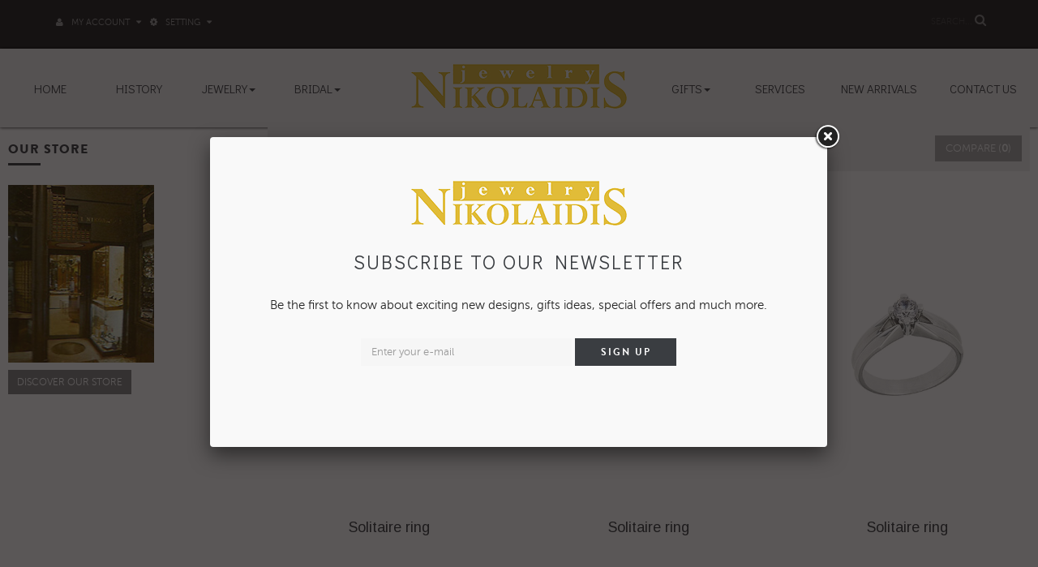

--- FILE ---
content_type: text/html; charset=utf-8
request_url: https://nikolaidisjewelry.com/en/25-engagment-rings
body_size: 10767
content:
<!DOCTYPE HTML>
<!--[if lt IE 7]> <html class="no-js lt-ie9 lt-ie8 lt-ie7" lang="en-us"><![endif]-->
<!--[if IE 7]><html class="no-js lt-ie9 lt-ie8 ie7" lang="en-us"><![endif]-->
<!--[if IE 8]><html class="no-js lt-ie9 ie8" lang="en-us"><![endif]-->
<!--[if gt IE 8]> <html class="no-js ie9" lang="en-us"><![endif]-->
<html lang="en-us"  class="default" >
      
  <head>
    <meta charset="utf-8" />
    <title>Engagment rings - Nikolaidis Jewelry</title>
            <meta name="generator" content="PrestaShop" />
    <meta name="robots" content="index,follow" />
    <meta name="viewport" content="width=device-width, minimum-scale=0.25, maximum-scale=1.6, initial-scale=1.0" />    <meta name="apple-mobile-web-app-capable" content="yes" />
    <link rel="icon" type="image/vnd.microsoft.icon" href="/img/favicon.ico?1619535152" />
    <link rel="shortcut icon" type="image/x-icon" href="/img/favicon.ico?1619535152" />
                            <link rel="stylesheet" href="/themes/leo_collection_child/css/global.css" type="text/css" media="all" />
                                <link rel="stylesheet" href="/js/jquery/plugins/fancybox/jquery.fancybox.css" type="text/css" media="all" />
                                <link rel="stylesheet" href="/themes/leo_collection_child/css/product_list.css" type="text/css" media="all" />
                                <link rel="stylesheet" href="/themes/leo_collection_child/css/category.css" type="text/css" media="all" />
                                <link rel="stylesheet" href="/themes/leo_collection_child/css/scenes.css" type="text/css" media="all" />
                                <link rel="stylesheet" href="/themes/leo_collection_child/css/modules/blockcategories/blockcategories.css" type="text/css" media="all" />
                                <link rel="stylesheet" href="/themes/leo_collection_child/css/modules/blocknewsletter/blocknewsletter.css" type="text/css" media="all" />
                                <link rel="stylesheet" href="/themes/leo_collection_child/css/modules/blocksearch/blocksearch.css" type="text/css" media="all" />
                                <link rel="stylesheet" href="/js/jquery/plugins/autocomplete/jquery.autocomplete.css" type="text/css" media="all" />
                                <link rel="stylesheet" href="/themes/leo_collection_child/css/modules/blockuserinfo/blockuserinfo.css" type="text/css" media="all" />
                                <link rel="stylesheet" href="/modules/themeconfigurator/css/hooks.css" type="text/css" media="all" />
                                <link rel="stylesheet" href="/modules/appagebuilder/views/css/ApImage360.css" type="text/css" media="all" />
                                <link rel="stylesheet" href="/modules/appagebuilder/views/css/animate.css" type="text/css" media="all" />
                                <link rel="stylesheet" href="/themes/leo_collection_child/css/modules/appagebuilder/views/css/owl.carousel.css" type="text/css" media="all" />
                                <link rel="stylesheet" href="/themes/leo_collection_child/css/modules/appagebuilder/views/css/owl.theme.css" type="text/css" media="all" />
                                <link rel="stylesheet" href="/themes/leo_collection_child/css/modules/appagebuilder/views/css/styles.css" type="text/css" media="all" />
                                <link rel="stylesheet" href="/themes/leo_collection_child/css/modules/leoslideshow/views/css/typo/typo.css" type="text/css" media="all" />
                                <link rel="stylesheet" href="/themes/leo_collection_child/css/modules/leoslideshow/views/css/iView/iview.css" type="text/css" media="all" />
                                <link rel="stylesheet" href="/themes/leo_collection_child/css/modules/leoslideshow/views/css/iView/skin_4_responsive/style.css" type="text/css" media="all" />
                                <link rel="stylesheet" href="/themes/leo_collection_child/css/modules/leoblog/assets/leoblog.css" type="text/css" media="all" />
                                <link rel="stylesheet" href="/themes/leo_collection_child/css/modules/blockgrouptop/blockgrouptop.css" type="text/css" media="all" />
                                <link rel="stylesheet" href="/themes/leo_collection_child/css/responsive.css" type="text/css" media="all" />
                                <link rel="stylesheet" href="/themes/leo_collection_child/css/customize/test33.css" type="text/css" media="all" />
                                <link rel="stylesheet" href="/themes/leo_collection_child/css/modules/appagebuilder/profiles/profile1442402022.css" type="text/css" media="all" />
                            <script type="text/javascript">
var FancyboxI18nClose = 'Close';
var FancyboxI18nNext = 'Next';
var FancyboxI18nPrev = 'Previous';
var ajaxsearch = true;
var baseDir = 'https://nikolaidisjewelry.com/';
var baseUri = 'https://nikolaidisjewelry.com/';
var blocksearch_type = 'top';
var comparator_max_item = 3;
var comparedProductsIds = [];
var contentOnly = false;
var currency = {"id":1,"name":"Euro","iso_code":"EUR","iso_code_num":"978","sign":"\u20ac","blank":"1","conversion_rate":"1.000000","deleted":"0","format":"2","decimals":"1","active":"1","prefix":"","suffix":" \u20ac","id_shop_list":null,"force_id":false};
var currencyBlank = 1;
var currencyFormat = 2;
var currencyRate = 1;
var currencySign = '€';
var displayList = false;
var highDPI = false;
var id_lang = 1;
var instantsearch = false;
var isGuest = 0;
var isLogged = 0;
var isMobile = false;
var max_item = 'You cannot add more than 3 product(s) to the product comparison';
var min_item = 'Please select at least one product';
var page_name = 'category';
var placeholder_blocknewsletter = 'Enter your e-mail';
var priceDisplayMethod = 0;
var priceDisplayPrecision = 2;
var productcompare_add = 'The product has been added to list compare';
var productcompare_remove = 'The product was successfully removed from list compare';
var productcompare_url = 'https://nikolaidisjewelry.com/en/products-comparison';
var productcompare_viewlistcompare = 'View list compare';
var quickView = true;
var request = 'https://nikolaidisjewelry.com/en/25-engagment-rings';
var roundMode = 2;
var search_url = 'https://nikolaidisjewelry.com/en/search';
var static_token = '64ef280bec9d2cc43dc7349805add924';
var token = '84538c8ea553a5997f048c5f1ee6ddb7';
var usingSecureMode = true;
</script>

            <script type="text/javascript" src="/js/jquery/jquery-1.11.0.min.js"></script>
            <script type="text/javascript" src="/js/jquery/jquery-migrate-1.2.1.min.js"></script>
            <script type="text/javascript" src="/js/jquery/plugins/jquery.easing.js"></script>
            <script type="text/javascript" src="/js/tools.js"></script>
            <script type="text/javascript" src="/themes/leo_collection_child/js/global.js"></script>
            <script type="text/javascript" src="/themes/leo_collection_child/js/autoload/10-bootstrap.min.js"></script>
            <script type="text/javascript" src="/themes/leo_collection_child/js/autoload/15-jquery.total-storage.min.js"></script>
            <script type="text/javascript" src="/themes/leo_collection_child/js/autoload/15-jquery.uniform-modified.js"></script>
            <script type="text/javascript" src="/js/jquery/plugins/fancybox/jquery.fancybox.js"></script>
            <script type="text/javascript" src="/themes/leo_collection_child/js/products-comparison.js"></script>
            <script type="text/javascript" src="/themes/leo_collection_child/js/category.js"></script>
            <script type="text/javascript" src="/themes/leo_collection_child/js/tools/treeManagement.js"></script>
            <script type="text/javascript" src="/themes/leo_collection_child/js/modules/blocknewsletter/blocknewsletter.js"></script>
            <script type="text/javascript" src="/js/jquery/plugins/autocomplete/jquery.autocomplete.js"></script>
            <script type="text/javascript" src="/themes/leo_collection_child/js/modules/blocksearch/blocksearch.js"></script>
            <script type="text/javascript" src="/modules/appagebuilder/views/js/ApImage360.js"></script>
            <script type="text/javascript" src="/modules/appagebuilder/views/js/waypoints.min.js"></script>
            <script type="text/javascript" src="/modules/appagebuilder/views/js/jquery.stellar.js"></script>
            <script type="text/javascript" src="/modules/appagebuilder/views/js/owl.carousel.js"></script>
            <script type="text/javascript" src="/modules/appagebuilder/views/js/countdown.js"></script>
            <script type="text/javascript" src="/modules/appagebuilder/views/js/script.js"></script>
            <script type="text/javascript" src="/modules/leoslideshow/views/js/iView/raphael-min.js"></script>
            <script type="text/javascript" src="/modules/leoslideshow/views/js/iView/iview.js"></script>
              <!-- Begin elevateZoom Header block -->
<link rel="stylesheet" type="text/css" href="https://nikolaidisjewelry.com/modules/elevatezoom/css/styles.css" />
<script type="text/javascript" src="https://nikolaidisjewelry.com/modules/elevatezoom/js/jquery.elevatezoom.min.js"></script>
<script type="text/javascript">			
	var zoom_type = 'inner';
	var zoom_fade_in = 400;
    var zoom_fade_out = 550;
	var zoom_cursor_type = 'crosshair';
	var zoom_window_pos = 1;
	var zoom_scroll = true;
	var zoom_easing = true;
	var zoom_tint = false;
	var zoom_tint_color = '#333';
	var zoom_tint_opacity = 0.4;
    var zoom_lens_shape = 'square';
    var zoom_lens_size  = 150;
</script>
<script type="text/javascript">
	function applyElevateZoom(){
		var src = $('.thickbox.shown').attr('href');
		var bigimage = $('.fancybox.shown').attr('href'); 
		$('#bigpic').elevateZoom({
			zoomType: zoom_type,
			cursor: zoom_cursor_type,
			zoomWindowFadeIn: zoom_fade_in,
			zoomWindowFadeOut: zoom_fade_out,
			zoomWindowPosition: zoom_window_pos,
			scrollZoom: zoom_scroll,
			easing: zoom_easing,
			tint: zoom_tint,
			tintColour: zoom_tint_color,
			tintOpacity: zoom_tint_opacity,
			lensShape: zoom_lens_shape,
			lensSize: zoom_lens_size,
			zoomImage: bigimage	   });
	}

	$(document).ready(function(){
		applyElevateZoom();
		$('#color_to_pick_list').click(
			function(){
				restartElevateZoom();
			}
		);

		$('#color_to_pick_list').hover(
			function(){
				restartElevateZoom();
			}
		);


		$('#views_block li a').hover(
			function(){
			restartElevateZoom();
			}
		);
	});

	function restartElevateZoom(){
		$(".zoomContainer").remove();
		applyElevateZoom();
	}

</script>
<!-- End elevateZoom Header block -->
                        <link rel="stylesheet" type="text/css" href="https://fonts.googleapis.com/css?family=Didact+Gothic" media="screen" /><style type="text/css">#leo-megamenu, #leo-megamenu .dropdown-menu, #leo-megamenu .dropdown-menu li a, #leo-megamenu .dropdown-menu .menu-title, #leo-megamenu .dropdown-menu a > .menu-title, #leo-megamenu .dropdown-menu a > .menu-title, #cart h4, h1, h2, h3, h4, h5, h6, .nav-tabs > li > a, .ApColumn .title_block, .latest-blogs .blog-title, .leo-more-cdown .deal-clock > div, .leo-more-cdown .deal-clock > div > span { font-family:'Didact Gothic' } </style> <link rel="stylesheet" type="text/css" href="https://fonts.googleapis.com/css?family=Arimo" media="screen" /><style type="text/css">.leo-widget .product-block .product-meta .name, #off-canvas-nav, .product-block .content_price, .product-block .old-price, .product-block .price-percent-reduction, .product-block .right-block .name, .plist-deal .right-block .leo-more-cdown .deal-clock > div { font-family:'Arimo' } </style> 
                        
        <link rel="stylesheet" href="//fonts.googleapis.com/css?family=Open+Sans:400,700&amp;subset=latin,latin-ext" type="text/css" media="all" />
    <link rel="stylesheet" type="text/css" href="https://nikolaidisjewelry.com/themes/leo_collection_child/css/custom.css"/>
    <!--[if IE 8]>
    <script src="https://oss.maxcdn.com/libs/html5shiv/3.7.0/html5shiv.js"></script>
    <script src="https://oss.maxcdn.com/libs/respond.js/1.3.0/respond.min.js"></script>
    <![endif]-->
    
  </head>
  <body id="category" class="category category-25 category-engagment-rings show-left-column hide-right-column lang_en  fullwidth ">
          <section id="page" data-column="col-xs-12 col-sm-6 col-md-4" data-type="grid">
            <!-- Header -->
      <header id="header" class="header-center">
        <section class="header-container">
                              <div id="header-main" class="header-left">
            <div id="header_content">
              <div class="inner">
                                                <div id="topnav">
                                      <div class="inner"><!-- @file modules\appagebuilder\views\templates\hook\ApRow -->
<div class="wrapper"      >
	 <div class="container">
    <div        class="row ApRow "
	                        style=""        >
        
                            <!-- @file modules\appagebuilder\views\templates\hook\ApColumn -->
<div    class="col-fixed col-lg-12 col-md-12 col-sm-12 col-xs-12 col-sp-12 ApColumn "
		    >
                <!-- @file modules\appagebuilder\views\templates\hook\ApModule -->

<!-- Block user information module NAV  -->
<div class="header_user_info popup-over e-scale">
	<div class="popup-title" data-toggle="dropdown"><a href="#"><i class="fa fa-user"></i><span>My Account</span></a></div>
	<div class="popup-content">
		<ul class="list">
			<li class="first">
				<a class="ap-btn-wishlist" id="wishlist-total" href="https://nikolaidisjewelry.com/en/module/blockwishlist/mywishlist" title="My wishlists">
					<i class="fa fa-heart"></i>Wish List
					<span class="ap-total-wishlist ap-total"></span>
				</a>
			</li>	
			<li class="my-account">
				<a href="https://nikolaidisjewelry.com/en/my-account" title="My account">
					<i class="fa fa-user"></i>My Account
				</a>
			</li>
			<li>
				<a class="ap-btn-compare" href="https://nikolaidisjewelry.com/en/products-comparison" title="Compare" rel="nofollow">
					<i class="fa fa-compress"></i>Compare
					<span class="ap-total-compare ap-total"></span>
				</a>
			</li>
							<li class="login">
					<a href="https://nikolaidisjewelry.com/en/my-account" rel="nofollow" title="Login to your customer account">
						<i class="fa fa-key"></i>Sign in
					</a>
				</li>
				<li class="register">
					<a href="https://nikolaidisjewelry.com/en/my-account" rel="nofollow" title="register">
						<i class="fa fa-lock"></i>Register
					</a>
				</li>
			 
		</ul>
	</div>
</div>	
<!-- @file modules\appagebuilder\views\templates\hook\ApModule -->

<!-- Block languages module -->
<div id="leo_block_top" class="popup-over e-scale">
	<div data-toggle="dropdown" class="popup-title"><a href="#"><i class="fa fa-cog"></i><span> Setting</span></a></div>
	<div class="popup-content">
		<div id="countries">
			
			Language
			<ul id="first-languages" class="languages-block_ul">
									<li class="selected">
												<span><img src="https://nikolaidisjewelry.com/img/l/1.jpg" alt="en" width="16" height="11" /></span>
										</li>
									<li >
																								<a href="https://nikolaidisjewelry.com/el/25-engagment-rings" title="ελληνικά (Greek)">
																		<span><img src="https://nikolaidisjewelry.com/img/l/2.jpg" alt="el" width="16" height="11" /></span>
											</a>
										</li>
							</ul>
		</div>
			</div>
</div>
<!-- /Block languages module -->

<!-- @file modules\appagebuilder\views\templates\hook\ApModule -->


<!-- @file modules\appagebuilder\views\templates\hook\ApModule -->

<!-- Block search module TOP -->
<div class="block-search">
	<div class="btn-group search-focus">
		<div class="dropdown-toggle btn-theme-normal">
			<span class="text-label title">Search...</span>
			<i class="fa fa-search"></i>
		</div>
	</div>
	<div id="search_block_top" class="nav-search visible">
		<form id="searchbox" method="get" action="//nikolaidisjewelry.com/en/search" >
			<input type="hidden" name="controller" value="search" />
			<input type="hidden" name="orderby" value="position" />
			<input type="hidden" name="orderway" value="desc" />
			<input class="search_query form-control" type="text" id="search_query_top" name="search_query" placeholder="Search..." value="" />
			<button type="submit" name="submit_search" class="btn btn-outline-inverse fa fa-search">&nbsp;</button> 
		</form>
		<span class="button-close">
			<i class="fa fa-close"></i>
		</span>
	</div>
</div>
<!-- /Block search module TOP -->

    </div>
            </div>
</div>
</div>
</div>
                                  </div>
                                <div class="top">
                                      <div class="inner"><!-- @file modules\appagebuilder\views\templates\hook\ApRow -->
    <div        class="row ApRow "
	                        style=""        >
        
                            <!-- @file modules\appagebuilder\views\templates\hook\ApColumn -->
<div    class="col-lg-12 col-md-12 col-sm-12 col-xs-12 col-sp-12 ApColumn "
		    >
                <!-- @file modules\appagebuilder\views\templates\hook\ApGenCode -->

	<div id="header_logo">                                <a href="https://nikolaidisjewelry.com/" title="Nikolaidis Jewelry">                                    <img class="logo img-responsive" src="https://nikolaidisjewelry.com/img/nikolaidis-jewelry-logo-1509274620.jpg" alt="Nikolaidis Jewelry" width="324" height="97"/>                                </a>                            </div>

<!-- @file modules\appagebuilder\views\templates\hook\ApModule -->

<div id="leo-megamenu" class="clearfix">
<nav id="cavas_menu" class="sf-contener leo-megamenu">
    <div role="navigation">
    <!-- Brand and toggle get grouped for better mobile display -->
        <div class="navbar-header">
            <button type="button" class="navbar-toggle btn-outline-inverse" data-toggle="collapse" data-target=".navbar-ex1-collapse">
                <span class="sr-only">Toggle navigation</span>
                <span class="fa fa-bars"></span>
            </button>
        </div>
        <!-- Collect the nav links, forms, and other content for toggling -->
        <div id="leo-top-menu" class="collapse navbar-collapse navbar-ex1-collapse">
            <ul class="nav navbar-nav megamenu"><li class="" >
						<a href="https://nikolaidisjewelry.com/en/index.php" target="_self" class="has-category"><span class="menu-title">Home</span></a></li><li class="" >
						<a href="https://nikolaidisjewelry.com/en/content/7-history" target="_self" class="has-category"><span class="hasicon menu-icon-class"><span class="fa fa-venus"></span><span class="menu-title">History</span></span></a></li><li class=" parent dropdown aligned-left " >
                    <a href="https://nikolaidisjewelry.com/en/18-jewelry" class="dropdown-toggle has-category" data-toggle="dropdown" target="_self"><span class="menu-title">Jewelry</span><b class="caret"></b></a><div class="dropdown-sub dropdown-menu"  style="width:550px" ><div class="dropdown-menu-inner"><div class="row"><div class="mega-col col-sm-4" > <div class="mega-col-inner "><div class="leo-widget">
<div class="widget-subcategories">
		<div class="widget-inner">
		<div class="menu-title">
			<a href="https://nikolaidisjewelry.com/en/27-categories" title="Categories" class="img">
				Categories 
			</a>
		</div>
		<ul>
							<li class="clearfix">
					<a href="https://nikolaidisjewelry.com/en/33-rings" title="Rings" class="img">
						Rings 
					</a>
				</li>
							<li class="clearfix">
					<a href="https://nikolaidisjewelry.com/en/34-pendants" title="Pendants" class="img">
						Pendants 
					</a>
				</li>
							<li class="clearfix">
					<a href="https://nikolaidisjewelry.com/en/35-earrings" title="Earrings" class="img">
						Earrings 
					</a>
				</li>
							<li class="clearfix">
					<a href="https://nikolaidisjewelry.com/en/36-necklaces" title="Necklaces" class="img">
						Necklaces 
					</a>
				</li>
							<li class="clearfix">
					<a href="https://nikolaidisjewelry.com/en/37-bracelets" title="Bracelets" class="img">
						Bracelets 
					</a>
				</li>
							<li class="clearfix">
					<a href="https://nikolaidisjewelry.com/en/38-cufflinks" title="Cufflinks" class="img">
						Cufflinks 
					</a>
				</li>
							<li class="clearfix">
					<a href="https://nikolaidisjewelry.com/en/39-crosses" title="Crosses" class="img">
						Crosses 
					</a>
				</li>
							<li class="clearfix">
					<a href="https://nikolaidisjewelry.com/en/40-constantinato-amulet" title="Constantinato amulet" class="img">
						Constantinato amulet 
					</a>
				</li>
			
		</ul>
	</div>
</div>
 </div></div></div><div class="mega-col col-sm-4" > <div class="mega-col-inner "><div class="leo-widget">
<div class="widget-raw-html">
		<div class="widget-inner">
		<img src="/img/p/image2.png" alt="" />
	</div>
</div>
</div></div></div><div class="mega-col col-sm-4" > <div class="mega-col-inner "><div class="leo-widget">
<div class="widget-subcategories">
		<div class="widget-inner">
		<div class="menu-title">
			<a href="https://nikolaidisjewelry.com/en/28-collections" title="Collections" class="img">
				Collections 
			</a>
		</div>
		<ul>
							<li class="clearfix">
					<a href="https://nikolaidisjewelry.com/en/29-bridal" title="Bridal" class="img">
						Bridal 
					</a>
				</li>
							<li class="clearfix">
					<a href="https://nikolaidisjewelry.com/en/30-elegance" title="Elegance" class="img">
						Elegance 
					</a>
				</li>
							<li class="clearfix">
					<a href="https://nikolaidisjewelry.com/en/31-byzantine" title="Byzantine" class="img">
						Byzantine 
					</a>
				</li>
							<li class="clearfix">
					<a href="https://nikolaidisjewelry.com/en/32-les-perles" title="les-perles" class="img">
						les-perles 
					</a>
				</li>
			
		</ul>
	</div>
</div>
 </div></div></div></div></div></div></li><li class=" parent dropdown  " >
                    <a href="https://nikolaidisjewelry.com/en/19-bridal" class="dropdown-toggle has-category" data-toggle="dropdown" target="_self"><span class="menu-title">Bridal</span><b class="caret"></b></a><div class="dropdown-sub dropdown-menu"  style="width:550px" ><div class="dropdown-menu-inner"><div class="row"><div class="mega-col col-sm-6" > <div class="mega-col-inner "><div class="leo-widget">
<div class="widget-subcategories">
		<div class="widget-inner">
		<div class="menu-title">
			<a href="https://nikolaidisjewelry.com/en/19-bridal" title="Bridal" class="img">
				Bridal 
			</a>
		</div>
		<ul>
							<li class="clearfix">
					<a href="https://nikolaidisjewelry.com/en/25-engagment-rings" title="Engagment rings" class="img">
						Engagment rings 
					</a>
				</li>
							<li class="clearfix">
					<a href="https://nikolaidisjewelry.com/en/26-wedding-bands" title="Wedding bands" class="img">
						Wedding bands 
					</a>
				</li>
			
		</ul>
	</div>
</div>
 </div></div></div><div class="mega-col col-sm-6" > <div class="mega-col-inner "><div class="leo-widget">
<div class="widget-raw-html">
		<div class="widget-inner">
		<img src="/img/p/image1.png" alt="" />
	</div>
</div>
</div></div></div></div></div></div></li><li class="logo" >
						<a href="http://nikolaidisjewelry.com/en/" target="_self" class="has-category"></a></li><li class=" parent dropdown aligned-right " >
                    <a href="https://nikolaidisjewelry.com/en/20-gifts" class="dropdown-toggle has-category" data-toggle="dropdown" target="_self"><span class="menu-title">Gifts</span><b class="caret"></b></a><div class="dropdown-sub dropdown-menu"  style="width:550px" ><div class="dropdown-menu-inner"><div class="row"><div class="mega-col col-sm-6" > <div class="mega-col-inner "><div class="leo-widget">
<div class="widget-subcategories">
		<div class="widget-inner">
		<div class="menu-title">
			<a href="https://nikolaidisjewelry.com/en/20-gifts" title="Gifts" class="img">
				Gifts 
			</a>
		</div>
		<ul>
							<li class="clearfix">
					<a href="https://nikolaidisjewelry.com/en/21-for-her" title="For her" class="img">
						For her 
					</a>
				</li>
							<li class="clearfix">
					<a href="https://nikolaidisjewelry.com/en/22-for-him" title="For him" class="img">
						For him 
					</a>
				</li>
							<li class="clearfix">
					<a href="https://nikolaidisjewelry.com/en/23-for-children" title="For children" class="img">
						For children 
					</a>
				</li>
							<li class="clearfix">
					<a href="https://nikolaidisjewelry.com/en/24-for-wedding" title="For wedding" class="img">
						For wedding 
					</a>
				</li>
			
		</ul>
	</div>
</div>
 </div></div></div><div class="mega-col col-sm-6" > <div class="mega-col-inner "><div class="leo-widget">
<div class="widget-raw-html">
		<div class="widget-inner">
		<img src="/img/p/image3.png" alt="" />
	</div>
</div>
</div></div></div></div></div></div></li><li class="" >
						<a href="https://nikolaidisjewelry.com/en/content/6-services" target="_self" class="has-category"><span class="menu-title">Services</span></a></li><li class="" >
						<a href="https://nikolaidisjewelry.com/en/#" target="_self" class="has-category"><span class="hasicon menu-icon-class"><span class="fa fa-gift"></span><span class="menu-title">New Arrivals</span></span></a></li><li class="" >
						<a href="https://nikolaidisjewelry.com/en/contact-us" target="_self" class="has-category"><span class="hasicon menu-icon-class"><span class="fa fa-phone"></span><span class="menu-title">Contact us</span></span></a></li></ul>
        </div>
    </div>
</nav>
</div>

<script type="text/javascript">
// <![CDATA[
	var current_link = "http://nikolaidisjewelry.com/en/";
	//alert(request);
    var currentURL = window.location;
    currentURL = String(currentURL);
    currentURL = currentURL.replace("https://","").replace("http://","").replace("www.","").replace( /#\w*/, "" );
    current_link = current_link.replace("https://","").replace("http://","").replace("www.","");
    isHomeMenu = 0;
    if($("body").attr("id")=="index") isHomeMenu = 1;
    $(".megamenu > li > a").each(function() {
        menuURL = $(this).attr("href").replace("https://","").replace("http://","").replace("www.","").replace( /#\w*/, "" );
		if( (currentURL == menuURL) || (currentURL.replace(current_link,"") == menuURL) || isHomeMenu){
			$(this).parent().addClass("active");
            return false;
		}
    });
// ]]>
</script>
<script type="text/javascript">
    (function($) {
        $.fn.OffCavasmenu = function(opts) {
            // default configuration
            var config = $.extend({}, {
                opt1: null,
                text_warning_select: "Please select One to remove?",
                text_confirm_remove: "Are you sure to remove footer row?",
                JSON: null
            }, opts);
            // main function
            // initialize every element
            this.each(function() {
                var $btn = $('#cavas_menu .navbar-toggle');
                var $nav = null;
                if (!$btn.length)
                    return;
                var $nav = $('<section id="off-canvas-nav" class="leo-megamenu"><nav class="offcanvas-mainnav"><div id="off-canvas-button"><span class="off-canvas-nav"></span>Close</div></nav></section>');
                var $menucontent = $($btn.data('target')).find('.megamenu').clone();
                $("body").append($nav);
                $("#off-canvas-nav .offcanvas-mainnav").append($menucontent);
                $("#off-canvas-nav .offcanvas-mainnav").css('min-height',$(window).height()+30+"px");
                $("html").addClass ("off-canvas");
                $("#off-canvas-button").click( function(){
                        $btn.click();	
                } );
                $btn.toggle(function() {
                    $("body").removeClass("off-canvas-inactive").addClass("off-canvas-active");
                }, function() {
                    $("body").removeClass("off-canvas-active").addClass("off-canvas-inactive");
                });
            });
            return this;
        }
    })(jQuery);
    $(document).ready(function() {
        jQuery("#cavas_menu").OffCavasmenu();
        $('#cavas_menu .navbar-toggle').click(function() {
            $('body,html').animate({
                scrollTop: 0
            }, 0);
			if ($('html').hasClass('fp-enabled')) {
				if ($('body').hasClass('off-canvas-active'))
				{									
					$.fn.fullpage.pau();					
				}
				else
				{						
					$.fn.fullpage.con();					
				};
			};
            return false;
        });
    });
    $(document.body).on('click', '[data-toggle="dropdown"]' ,function(){
        if(!$(this).parent().hasClass('open') && this.href && this.href != '#'){
            window.location.href = this.href;
        }
    });
</script>


    </div>
            </div>
</div>                                  </div>
              </div>
            </div>
          </div>
        </section>
      </header>
      
      <!-- Content -->
      <section id="columns" class="columns-container">     
                                                            <div class="row">
         
                        <!-- Left -->
        <section id="left_column" class="column sidebar col-md-3">
            <!-- Block stores module -->
<div id="stores_block_left" class="block">
	<h4 class="title_block">
		<a href="https://nikolaidisjewelry.com/en/stores" title="Our store">
			Our store
		</a>
	</h4>
	<div class="block_content blockstore">
		<p class="store_image">
			<a href="https://nikolaidisjewelry.com/en/stores" title="Our store">
				<img class="img-responsive" src="https://nikolaidisjewelry.com/modules/blockstore/612f92ca438f7d6b7def5a2326312c9b.jpg" alt="Our store" />
			</a>
		</p>
				<div>
			<a 
			class="btn btn-outline button button-small btn-sm" 
			href="https://nikolaidisjewelry.com/en/stores" 
			title="Our store">
				<span>Discover our store</span>
			</a>
		</div>
	</div>
</div>
<!-- /Block stores module -->

        </section>
                        <!-- Center -->
        <section id="center_column" class="col-md-9">
                
        
  

	    	
				
			<div class="content_sortPagiBar clearfix">
	<div class="sortPagiBar clearfix row">					
			<div class="col-md-10 col-sm-8 col-xs-6">				
				<div class="sort">
				<div class="display hidden-xs pull-left">
	<span>Display</span>
	<div id="grid"><a rel="nofollow" href="#" title="Grid"><i class="fa fa-th-large"></i></a></div>
    <div id="list"><a rel="nofollow" href="#" title="List"><i class="fa fa-th-list"></i></a></div>
</div>

<form id="productsSortForm" action="https://nikolaidisjewelry.com/en/25-engagment-rings" class="productsSortForm form-horizontal pull-left hidden-xs">
	<div class="select">
		<label for="selectProductSort">Sort by</label>
		<select id="selectProductSort" class="selectProductSort form-control">
			<option value="position:asc" selected="selected">--</option>
						<option value="name:asc">Product Name: A to Z</option>
			<option value="name:desc">Product Name: Z to A</option>
						<option value="reference:asc">Reference: Lowest first</option>
			<option value="reference:desc">Reference: Highest first</option>
		</select>
	</div>
</form>
<!-- /Sort products -->
			
	
											<!-- nbr product/page -->
			<form action="https://nikolaidisjewelry.com/en/25-engagment-rings" method="get" class="nbrItemPage pull-right">
			<div class="clearfix selector1">
												<label for="nb_item">
					Show
				</label>
																																	<input type="hidden" name="id_category" value="25" />
																			<select name="n" id="nb_item" class="form-control">
																							<option value="12" selected="selected">12</option>
																														<option value="24" >24</option>
																																						</select>
				<span>per page</span>
			</div>
		</form>
		<!-- /nbr product/page -->
									
				</div>
			</div>
			<div class="product-compare col-md-2 col-sm-4 col-xs-6">
					<form method="post" action="https://nikolaidisjewelry.com/en/products-comparison" class="compare-form">
		<button type="submit" class="btn btn-outline button button-medium bt_compare bt_compare" disabled="disabled">
			<span>Compare (<strong class="total-compare-val">0</strong>)</span>
		</button>
		<input type="hidden" name="compare_product_count" class="compare_product_count" value="0" />
		<input type="hidden" name="compare_product_list" class="compare_product_list" value="" />
	</form>
			
		
		
		
	
			</div>
    </div>
</div>

    
	
                    	                	
		
	
	<!-- Products list -->
	<div  class="product_list grid row  plist-default">
			
		
		
							
		<div class="ajax_block_product col-sp-12 col-xs-12 col-sm-6 col-md-4 first-in-line				 first-item-of-tablet-line		 last-item-of-mobile-line
				">
			                                <div class="product-container product-block" itemscope itemtype="http://schema.org/Product"><div class="left-block">
<!-- @file modules\appagebuilder\views\templates\front\products\image_container -->
<div class="product-image-container image">
	<div class="leo-more-info hidden-xs" data-idproduct="12"></div>
	<a class="product_img_link"	href="https://nikolaidisjewelry.com/en/bridal/12-solitaire-ring-m103.html" title="Solitaire ring" itemprop="url">
		<img class="replace-2x img-responsive" src="https://nikolaidisjewelry.com/12-home2_default/solitaire-ring-m103.jpg" alt="Solitaire ring" title="Solitaire ring" itemprop="image" />
		<span class="product-additional" data-idproduct="12"></span>
	</a>
		</div>



<!-- @file modules\appagebuilder\views\templates\front\products\quick_view -->
	<div class="quickview">
		<a class="quick-view" href="https://nikolaidisjewelry.com/en/bridal/12-solitaire-ring-m103.html" data-link="https://nikolaidisjewelry.com/en/bridal/12-solitaire-ring-m103.html">
			<i class="fa fa-search"></i><span>Quick view</span>
		</a>
	</div>



<!-- @file modules\appagebuilder\views\templates\front\products\price -->
<!-- @file modules\appagebuilder\views\templates\front\products\flags -->
<div class="product-flags">
		</div></div><div class="right-block"><div class="product-meta">
<!-- @file modules\appagebuilder\views\templates\front\products\name -->
<h5 itemprop="name" class="name">
		<a class="product-name" href="https://nikolaidisjewelry.com/en/bridal/12-solitaire-ring-m103.html" title="Solitaire ring" itemprop="url" >
		Solitaire ring
	</a>
</h5>



<!-- @file modules\appagebuilder\views\templates\front\products\price -->
<!-- @file modules\appagebuilder\views\templates\front\products\reviews -->
		
<div class="functional-buttons clearfix">
<!-- @file modules\appagebuilder\views\templates\front\products\add_to_cart -->
<div class="cart">
</div>


<!-- @file modules\appagebuilder\views\templates\front\products\wishlist -->




<!-- @file modules\appagebuilder\views\templates\front\products\compare -->
	<div class="compare">
		<a class="add_to_compare" href="https://nikolaidisjewelry.com/en/bridal/12-solitaire-ring-m103.html" data-id-product="12">
			<span>+ Compare</span>
		</a>
	</div>


</div>
<!-- @file modules\appagebuilder\views\templates\front\products\description -->
<p class="product-desc" itemprop="description">
	Solitaire ring in 18ΚΤ white gold with diamonds from 0,1 - 1,80ct
</p>


</div></div></div>
            		</div>

			
		
		
							
		<div class="ajax_block_product col-sp-12 col-xs-12 col-sm-6 col-md-4				 last-item-of-tablet-line
				 last-item-of-mobile-line
				">
			                                <div class="product-container product-block" itemscope itemtype="http://schema.org/Product"><div class="left-block">
<!-- @file modules\appagebuilder\views\templates\front\products\image_container -->
<div class="product-image-container image">
	<div class="leo-more-info hidden-xs" data-idproduct="14"></div>
	<a class="product_img_link"	href="https://nikolaidisjewelry.com/en/bridal/14-solitaire-ring-m104.html" title="Solitaire ring" itemprop="url">
		<img class="replace-2x img-responsive" src="https://nikolaidisjewelry.com/598-home2_default/solitaire-ring-m104.jpg" alt="Solitaire ring" title="Solitaire ring" itemprop="image" />
		<span class="product-additional" data-idproduct="14"></span>
	</a>
		</div>



<!-- @file modules\appagebuilder\views\templates\front\products\quick_view -->
	<div class="quickview">
		<a class="quick-view" href="https://nikolaidisjewelry.com/en/bridal/14-solitaire-ring-m104.html" data-link="https://nikolaidisjewelry.com/en/bridal/14-solitaire-ring-m104.html">
			<i class="fa fa-search"></i><span>Quick view</span>
		</a>
	</div>



<!-- @file modules\appagebuilder\views\templates\front\products\price -->
<!-- @file modules\appagebuilder\views\templates\front\products\flags -->
<div class="product-flags">
		</div></div><div class="right-block"><div class="product-meta">
<!-- @file modules\appagebuilder\views\templates\front\products\name -->
<h5 itemprop="name" class="name">
		<a class="product-name" href="https://nikolaidisjewelry.com/en/bridal/14-solitaire-ring-m104.html" title="Solitaire ring" itemprop="url" >
		Solitaire ring
	</a>
</h5>



<!-- @file modules\appagebuilder\views\templates\front\products\price -->
<!-- @file modules\appagebuilder\views\templates\front\products\reviews -->
		
<div class="functional-buttons clearfix">
<!-- @file modules\appagebuilder\views\templates\front\products\add_to_cart -->
<div class="cart">
</div>


<!-- @file modules\appagebuilder\views\templates\front\products\wishlist -->




<!-- @file modules\appagebuilder\views\templates\front\products\compare -->
	<div class="compare">
		<a class="add_to_compare" href="https://nikolaidisjewelry.com/en/bridal/14-solitaire-ring-m104.html" data-id-product="14">
			<span>+ Compare</span>
		</a>
	</div>


</div>
<!-- @file modules\appagebuilder\views\templates\front\products\description -->
<p class="product-desc" itemprop="description">
	Solitaire ring in 18ΚΤ White gold with diamonds from 0,30-1,00ct
</p>


</div></div></div>
            		</div>

			
		
		
							
		<div class="ajax_block_product col-sp-12 col-xs-12 col-sm-6 col-md-4 last-in-line
						 first-item-of-tablet-line		 last-item-of-mobile-line
				">
			                                <div class="product-container product-block" itemscope itemtype="http://schema.org/Product"><div class="left-block">
<!-- @file modules\appagebuilder\views\templates\front\products\image_container -->
<div class="product-image-container image">
	<div class="leo-more-info hidden-xs" data-idproduct="15"></div>
	<a class="product_img_link"	href="https://nikolaidisjewelry.com/en/bridal/15-solitaire-ring-m210.html" title="Solitaire ring" itemprop="url">
		<img class="replace-2x img-responsive" src="https://nikolaidisjewelry.com/599-home2_default/solitaire-ring-m210.jpg" alt="Solitaire ring" title="Solitaire ring" itemprop="image" />
		<span class="product-additional" data-idproduct="15"></span>
	</a>
		</div>



<!-- @file modules\appagebuilder\views\templates\front\products\quick_view -->
	<div class="quickview">
		<a class="quick-view" href="https://nikolaidisjewelry.com/en/bridal/15-solitaire-ring-m210.html" data-link="https://nikolaidisjewelry.com/en/bridal/15-solitaire-ring-m210.html">
			<i class="fa fa-search"></i><span>Quick view</span>
		</a>
	</div>



<!-- @file modules\appagebuilder\views\templates\front\products\price -->
<!-- @file modules\appagebuilder\views\templates\front\products\flags -->
<div class="product-flags">
		</div></div><div class="right-block"><div class="product-meta">
<!-- @file modules\appagebuilder\views\templates\front\products\name -->
<h5 itemprop="name" class="name">
		<a class="product-name" href="https://nikolaidisjewelry.com/en/bridal/15-solitaire-ring-m210.html" title="Solitaire ring" itemprop="url" >
		Solitaire ring
	</a>
</h5>



<!-- @file modules\appagebuilder\views\templates\front\products\price -->
<!-- @file modules\appagebuilder\views\templates\front\products\reviews -->
		
<div class="functional-buttons clearfix">
<!-- @file modules\appagebuilder\views\templates\front\products\add_to_cart -->
<div class="cart">
</div>


<!-- @file modules\appagebuilder\views\templates\front\products\wishlist -->




<!-- @file modules\appagebuilder\views\templates\front\products\compare -->
	<div class="compare">
		<a class="add_to_compare" href="https://nikolaidisjewelry.com/en/bridal/15-solitaire-ring-m210.html" data-id-product="15">
			<span>+ Compare</span>
		</a>
	</div>


</div>
<!-- @file modules\appagebuilder\views\templates\front\products\description -->
<p class="product-desc" itemprop="description">
	Solitaire ring in 18ΚΤ White gold with diamonds from 0,20-1,00ct
</p>


</div></div></div>
            		</div>

			
		
		
							
		<div class="ajax_block_product col-sp-12 col-xs-12 col-sm-6 col-md-4 first-in-line				 last-item-of-tablet-line
				 last-item-of-mobile-line
				">
			                                <div class="product-container product-block" itemscope itemtype="http://schema.org/Product"><div class="left-block">
<!-- @file modules\appagebuilder\views\templates\front\products\image_container -->
<div class="product-image-container image">
	<div class="leo-more-info hidden-xs" data-idproduct="16"></div>
	<a class="product_img_link"	href="https://nikolaidisjewelry.com/en/bridal/16-solitaire-ring-m214.html" title="Solitaire ring" itemprop="url">
		<img class="replace-2x img-responsive" src="https://nikolaidisjewelry.com/600-home2_default/solitaire-ring-m214.jpg" alt="Solitaire ring" title="Solitaire ring" itemprop="image" />
		<span class="product-additional" data-idproduct="16"></span>
	</a>
		</div>



<!-- @file modules\appagebuilder\views\templates\front\products\quick_view -->
	<div class="quickview">
		<a class="quick-view" href="https://nikolaidisjewelry.com/en/bridal/16-solitaire-ring-m214.html" data-link="https://nikolaidisjewelry.com/en/bridal/16-solitaire-ring-m214.html">
			<i class="fa fa-search"></i><span>Quick view</span>
		</a>
	</div>



<!-- @file modules\appagebuilder\views\templates\front\products\price -->
<!-- @file modules\appagebuilder\views\templates\front\products\flags -->
<div class="product-flags">
		</div></div><div class="right-block"><div class="product-meta">
<!-- @file modules\appagebuilder\views\templates\front\products\name -->
<h5 itemprop="name" class="name">
		<a class="product-name" href="https://nikolaidisjewelry.com/en/bridal/16-solitaire-ring-m214.html" title="Solitaire ring" itemprop="url" >
		Solitaire ring
	</a>
</h5>



<!-- @file modules\appagebuilder\views\templates\front\products\price -->
<!-- @file modules\appagebuilder\views\templates\front\products\reviews -->
		
<div class="functional-buttons clearfix">
<!-- @file modules\appagebuilder\views\templates\front\products\add_to_cart -->
<div class="cart">
</div>


<!-- @file modules\appagebuilder\views\templates\front\products\wishlist -->




<!-- @file modules\appagebuilder\views\templates\front\products\compare -->
	<div class="compare">
		<a class="add_to_compare" href="https://nikolaidisjewelry.com/en/bridal/16-solitaire-ring-m214.html" data-id-product="16">
			<span>+ Compare</span>
		</a>
	</div>


</div>
<!-- @file modules\appagebuilder\views\templates\front\products\description -->
<p class="product-desc" itemprop="description">
	Solitaire ring in 18ΚΤ White gold with diamonds from 0,25-1,50ct and small diamands (+0,10ct)
</p>


</div></div></div>
            		</div>

			
		
		
							
		<div class="ajax_block_product col-sp-12 col-xs-12 col-sm-6 col-md-4				 first-item-of-tablet-line		 last-item-of-mobile-line
				">
			                                <div class="product-container product-block" itemscope itemtype="http://schema.org/Product"><div class="left-block">
<!-- @file modules\appagebuilder\views\templates\front\products\image_container -->
<div class="product-image-container image">
	<div class="leo-more-info hidden-xs" data-idproduct="17"></div>
	<a class="product_img_link"	href="https://nikolaidisjewelry.com/en/bridal/17-solitaire-ring-m216.html" title="Solitaire ring" itemprop="url">
		<img class="replace-2x img-responsive" src="https://nikolaidisjewelry.com/602-home2_default/solitaire-ring-m216.jpg" alt="Solitaire ring" title="Solitaire ring" itemprop="image" />
		<span class="product-additional" data-idproduct="17"></span>
	</a>
		</div>



<!-- @file modules\appagebuilder\views\templates\front\products\quick_view -->
	<div class="quickview">
		<a class="quick-view" href="https://nikolaidisjewelry.com/en/bridal/17-solitaire-ring-m216.html" data-link="https://nikolaidisjewelry.com/en/bridal/17-solitaire-ring-m216.html">
			<i class="fa fa-search"></i><span>Quick view</span>
		</a>
	</div>



<!-- @file modules\appagebuilder\views\templates\front\products\price -->
<!-- @file modules\appagebuilder\views\templates\front\products\flags -->
<div class="product-flags">
		</div></div><div class="right-block"><div class="product-meta">
<!-- @file modules\appagebuilder\views\templates\front\products\name -->
<h5 itemprop="name" class="name">
		<a class="product-name" href="https://nikolaidisjewelry.com/en/bridal/17-solitaire-ring-m216.html" title="Solitaire ring" itemprop="url" >
		Solitaire ring
	</a>
</h5>



<!-- @file modules\appagebuilder\views\templates\front\products\price -->
<!-- @file modules\appagebuilder\views\templates\front\products\reviews -->
		
<div class="functional-buttons clearfix">
<!-- @file modules\appagebuilder\views\templates\front\products\add_to_cart -->
<div class="cart">
</div>


<!-- @file modules\appagebuilder\views\templates\front\products\wishlist -->




<!-- @file modules\appagebuilder\views\templates\front\products\compare -->
	<div class="compare">
		<a class="add_to_compare" href="https://nikolaidisjewelry.com/en/bridal/17-solitaire-ring-m216.html" data-id-product="17">
			<span>+ Compare</span>
		</a>
	</div>


</div>
<!-- @file modules\appagebuilder\views\templates\front\products\description -->
<p class="product-desc" itemprop="description">
	Solitaire ring in 18ΚΤ White gold with diamonds from 0,18-1,00ct and small diamands (+0,10ct)
</p>


</div></div></div>
            		</div>

			
		
		
							
		<div class="ajax_block_product col-sp-12 col-xs-12 col-sm-6 col-md-4 last-in-line
						 last-item-of-tablet-line
				 last-item-of-mobile-line
				">
			                                <div class="product-container product-block" itemscope itemtype="http://schema.org/Product"><div class="left-block">
<!-- @file modules\appagebuilder\views\templates\front\products\image_container -->
<div class="product-image-container image">
	<div class="leo-more-info hidden-xs" data-idproduct="18"></div>
	<a class="product_img_link"	href="https://nikolaidisjewelry.com/en/bridal/18-solitaire-ring-m217.html" title="Solitaire ring" itemprop="url">
		<img class="replace-2x img-responsive" src="https://nikolaidisjewelry.com/18-home2_default/solitaire-ring-m217.jpg" alt="Solitaire ring" title="Solitaire ring" itemprop="image" />
		<span class="product-additional" data-idproduct="18"></span>
	</a>
		</div>



<!-- @file modules\appagebuilder\views\templates\front\products\quick_view -->
	<div class="quickview">
		<a class="quick-view" href="https://nikolaidisjewelry.com/en/bridal/18-solitaire-ring-m217.html" data-link="https://nikolaidisjewelry.com/en/bridal/18-solitaire-ring-m217.html">
			<i class="fa fa-search"></i><span>Quick view</span>
		</a>
	</div>



<!-- @file modules\appagebuilder\views\templates\front\products\price -->
<!-- @file modules\appagebuilder\views\templates\front\products\flags -->
<div class="product-flags">
		</div></div><div class="right-block"><div class="product-meta">
<!-- @file modules\appagebuilder\views\templates\front\products\name -->
<h5 itemprop="name" class="name">
		<a class="product-name" href="https://nikolaidisjewelry.com/en/bridal/18-solitaire-ring-m217.html" title="Solitaire ring" itemprop="url" >
		Solitaire ring
	</a>
</h5>



<!-- @file modules\appagebuilder\views\templates\front\products\price -->
<!-- @file modules\appagebuilder\views\templates\front\products\reviews -->
		
<div class="functional-buttons clearfix">
<!-- @file modules\appagebuilder\views\templates\front\products\add_to_cart -->
<div class="cart">
</div>


<!-- @file modules\appagebuilder\views\templates\front\products\wishlist -->




<!-- @file modules\appagebuilder\views\templates\front\products\compare -->
	<div class="compare">
		<a class="add_to_compare" href="https://nikolaidisjewelry.com/en/bridal/18-solitaire-ring-m217.html" data-id-product="18">
			<span>+ Compare</span>
		</a>
	</div>


</div>
<!-- @file modules\appagebuilder\views\templates\front\products\description -->
<p class="product-desc" itemprop="description">
	Solitaire ring in 18ΚΤ White gold with diamonds from 0,18-1,00ct and small diamands (+0,08ct)
</p>


</div></div></div>
            		</div>

			
		
		
							
		<div class="ajax_block_product col-sp-12 col-xs-12 col-sm-6 col-md-4 first-in-line				 first-item-of-tablet-line		 last-item-of-mobile-line
				">
			                                <div class="product-container product-block" itemscope itemtype="http://schema.org/Product"><div class="left-block">
<!-- @file modules\appagebuilder\views\templates\front\products\image_container -->
<div class="product-image-container image">
	<div class="leo-more-info hidden-xs" data-idproduct="19"></div>
	<a class="product_img_link"	href="https://nikolaidisjewelry.com/en/bridal/19-solitaire-ring-m218.html" title="Solitaire ring" itemprop="url">
		<img class="replace-2x img-responsive" src="https://nikolaidisjewelry.com/19-home2_default/solitaire-ring-m218.jpg" alt="Solitaire ring" title="Solitaire ring" itemprop="image" />
		<span class="product-additional" data-idproduct="19"></span>
	</a>
		</div>



<!-- @file modules\appagebuilder\views\templates\front\products\quick_view -->
	<div class="quickview">
		<a class="quick-view" href="https://nikolaidisjewelry.com/en/bridal/19-solitaire-ring-m218.html" data-link="https://nikolaidisjewelry.com/en/bridal/19-solitaire-ring-m218.html">
			<i class="fa fa-search"></i><span>Quick view</span>
		</a>
	</div>



<!-- @file modules\appagebuilder\views\templates\front\products\price -->
<!-- @file modules\appagebuilder\views\templates\front\products\flags -->
<div class="product-flags">
		</div></div><div class="right-block"><div class="product-meta">
<!-- @file modules\appagebuilder\views\templates\front\products\name -->
<h5 itemprop="name" class="name">
		<a class="product-name" href="https://nikolaidisjewelry.com/en/bridal/19-solitaire-ring-m218.html" title="Solitaire ring" itemprop="url" >
		Solitaire ring
	</a>
</h5>



<!-- @file modules\appagebuilder\views\templates\front\products\price -->
<!-- @file modules\appagebuilder\views\templates\front\products\reviews -->
		
<div class="functional-buttons clearfix">
<!-- @file modules\appagebuilder\views\templates\front\products\add_to_cart -->
<div class="cart">
</div>


<!-- @file modules\appagebuilder\views\templates\front\products\wishlist -->




<!-- @file modules\appagebuilder\views\templates\front\products\compare -->
	<div class="compare">
		<a class="add_to_compare" href="https://nikolaidisjewelry.com/en/bridal/19-solitaire-ring-m218.html" data-id-product="19">
			<span>+ Compare</span>
		</a>
	</div>


</div>
<!-- @file modules\appagebuilder\views\templates\front\products\description -->
<p class="product-desc" itemprop="description">
	Solitaire ring in 18ΚΤ White gold with diamonds from 0,18-0,25ct
</p>


</div></div></div>
            		</div>

			
		
		
							
		<div class="ajax_block_product col-sp-12 col-xs-12 col-sm-6 col-md-4				 last-item-of-tablet-line
				 last-item-of-mobile-line
				">
			                                <div class="product-container product-block" itemscope itemtype="http://schema.org/Product"><div class="left-block">
<!-- @file modules\appagebuilder\views\templates\front\products\image_container -->
<div class="product-image-container image">
	<div class="leo-more-info hidden-xs" data-idproduct="20"></div>
	<a class="product_img_link"	href="https://nikolaidisjewelry.com/en/bridal/20-solitaire-ring-m225.html" title="Solitaire ring" itemprop="url">
		<img class="replace-2x img-responsive" src="https://nikolaidisjewelry.com/601-home2_default/solitaire-ring-m225.jpg" alt="Solitaire ring" title="Solitaire ring" itemprop="image" />
		<span class="product-additional" data-idproduct="20"></span>
	</a>
		</div>



<!-- @file modules\appagebuilder\views\templates\front\products\quick_view -->
	<div class="quickview">
		<a class="quick-view" href="https://nikolaidisjewelry.com/en/bridal/20-solitaire-ring-m225.html" data-link="https://nikolaidisjewelry.com/en/bridal/20-solitaire-ring-m225.html">
			<i class="fa fa-search"></i><span>Quick view</span>
		</a>
	</div>



<!-- @file modules\appagebuilder\views\templates\front\products\price -->
<!-- @file modules\appagebuilder\views\templates\front\products\flags -->
<div class="product-flags">
		</div></div><div class="right-block"><div class="product-meta">
<!-- @file modules\appagebuilder\views\templates\front\products\name -->
<h5 itemprop="name" class="name">
		<a class="product-name" href="https://nikolaidisjewelry.com/en/bridal/20-solitaire-ring-m225.html" title="Solitaire ring" itemprop="url" >
		Solitaire ring
	</a>
</h5>



<!-- @file modules\appagebuilder\views\templates\front\products\price -->
<!-- @file modules\appagebuilder\views\templates\front\products\reviews -->
		
<div class="functional-buttons clearfix">
<!-- @file modules\appagebuilder\views\templates\front\products\add_to_cart -->
<div class="cart">
</div>


<!-- @file modules\appagebuilder\views\templates\front\products\wishlist -->




<!-- @file modules\appagebuilder\views\templates\front\products\compare -->
	<div class="compare">
		<a class="add_to_compare" href="https://nikolaidisjewelry.com/en/bridal/20-solitaire-ring-m225.html" data-id-product="20">
			<span>+ Compare</span>
		</a>
	</div>


</div>
<!-- @file modules\appagebuilder\views\templates\front\products\description -->
<p class="product-desc" itemprop="description">
	Solitaire ring in 18ΚΤ White gold with diamonds from 0,20-0,37ct
</p>


</div></div></div>
            		</div>

			
		
		
							
		<div class="ajax_block_product col-sp-12 col-xs-12 col-sm-6 col-md-4 last-in-line
						 first-item-of-tablet-line		 last-item-of-mobile-line
				">
			                                <div class="product-container product-block" itemscope itemtype="http://schema.org/Product"><div class="left-block">
<!-- @file modules\appagebuilder\views\templates\front\products\image_container -->
<div class="product-image-container image">
	<div class="leo-more-info hidden-xs" data-idproduct="21"></div>
	<a class="product_img_link"	href="https://nikolaidisjewelry.com/en/bridal/21-solitaire-ring-m226.html" title="Solitaire ring" itemprop="url">
		<img class="replace-2x img-responsive" src="https://nikolaidisjewelry.com/603-home2_default/solitaire-ring-m226.jpg" alt="Solitaire ring" title="Solitaire ring" itemprop="image" />
		<span class="product-additional" data-idproduct="21"></span>
	</a>
		</div>



<!-- @file modules\appagebuilder\views\templates\front\products\quick_view -->
	<div class="quickview">
		<a class="quick-view" href="https://nikolaidisjewelry.com/en/bridal/21-solitaire-ring-m226.html" data-link="https://nikolaidisjewelry.com/en/bridal/21-solitaire-ring-m226.html">
			<i class="fa fa-search"></i><span>Quick view</span>
		</a>
	</div>



<!-- @file modules\appagebuilder\views\templates\front\products\price -->
<!-- @file modules\appagebuilder\views\templates\front\products\flags -->
<div class="product-flags">
		</div></div><div class="right-block"><div class="product-meta">
<!-- @file modules\appagebuilder\views\templates\front\products\name -->
<h5 itemprop="name" class="name">
		<a class="product-name" href="https://nikolaidisjewelry.com/en/bridal/21-solitaire-ring-m226.html" title="Solitaire ring" itemprop="url" >
		Solitaire ring
	</a>
</h5>



<!-- @file modules\appagebuilder\views\templates\front\products\price -->
<!-- @file modules\appagebuilder\views\templates\front\products\reviews -->
		
<div class="functional-buttons clearfix">
<!-- @file modules\appagebuilder\views\templates\front\products\add_to_cart -->
<div class="cart">
</div>


<!-- @file modules\appagebuilder\views\templates\front\products\wishlist -->




<!-- @file modules\appagebuilder\views\templates\front\products\compare -->
	<div class="compare">
		<a class="add_to_compare" href="https://nikolaidisjewelry.com/en/bridal/21-solitaire-ring-m226.html" data-id-product="21">
			<span>+ Compare</span>
		</a>
	</div>


</div>
<!-- @file modules\appagebuilder\views\templates\front\products\description -->
<p class="product-desc" itemprop="description">
	Solitaire ring in 18ΚΤ White gold with diamonds from 0,25-0,80ct
</p>


</div></div></div>
            		</div>

			
		
		
							
		<div class="ajax_block_product col-sp-12 col-xs-12 col-sm-6 col-md-4 first-in-line		 last-line		 last-item-of-tablet-line
				 last-item-of-mobile-line
				">
			                                <div class="product-container product-block" itemscope itemtype="http://schema.org/Product"><div class="left-block">
<!-- @file modules\appagebuilder\views\templates\front\products\image_container -->
<div class="product-image-container image">
	<div class="leo-more-info hidden-xs" data-idproduct="22"></div>
	<a class="product_img_link"	href="https://nikolaidisjewelry.com/en/bridal/22-solitaire-ring-m227.html" title="Solitaire ring" itemprop="url">
		<img class="replace-2x img-responsive" src="https://nikolaidisjewelry.com/604-home2_default/solitaire-ring-m227.jpg" alt="Solitaire ring" title="Solitaire ring" itemprop="image" />
		<span class="product-additional" data-idproduct="22"></span>
	</a>
		</div>



<!-- @file modules\appagebuilder\views\templates\front\products\quick_view -->
	<div class="quickview">
		<a class="quick-view" href="https://nikolaidisjewelry.com/en/bridal/22-solitaire-ring-m227.html" data-link="https://nikolaidisjewelry.com/en/bridal/22-solitaire-ring-m227.html">
			<i class="fa fa-search"></i><span>Quick view</span>
		</a>
	</div>



<!-- @file modules\appagebuilder\views\templates\front\products\price -->
<!-- @file modules\appagebuilder\views\templates\front\products\flags -->
<div class="product-flags">
		</div></div><div class="right-block"><div class="product-meta">
<!-- @file modules\appagebuilder\views\templates\front\products\name -->
<h5 itemprop="name" class="name">
		<a class="product-name" href="https://nikolaidisjewelry.com/en/bridal/22-solitaire-ring-m227.html" title="Solitaire ring" itemprop="url" >
		Solitaire ring
	</a>
</h5>



<!-- @file modules\appagebuilder\views\templates\front\products\price -->
<!-- @file modules\appagebuilder\views\templates\front\products\reviews -->
		
<div class="functional-buttons clearfix">
<!-- @file modules\appagebuilder\views\templates\front\products\add_to_cart -->
<div class="cart">
</div>


<!-- @file modules\appagebuilder\views\templates\front\products\wishlist -->




<!-- @file modules\appagebuilder\views\templates\front\products\compare -->
	<div class="compare">
		<a class="add_to_compare" href="https://nikolaidisjewelry.com/en/bridal/22-solitaire-ring-m227.html" data-id-product="22">
			<span>+ Compare</span>
		</a>
	</div>


</div>
<!-- @file modules\appagebuilder\views\templates\front\products\description -->
<p class="product-desc" itemprop="description">
	Solitaire ring in 18ΚΤ White gold with diamonds from 0,25-1,00ct
</p>


</div></div></div>
            		</div>

			
		
		
							
		<div class="ajax_block_product col-sp-12 col-xs-12 col-sm-6 col-md-4		 last-line		 first-item-of-tablet-line		 last-item-of-mobile-line
				">
			                                <div class="product-container product-block" itemscope itemtype="http://schema.org/Product"><div class="left-block">
<!-- @file modules\appagebuilder\views\templates\front\products\image_container -->
<div class="product-image-container image">
	<div class="leo-more-info hidden-xs" data-idproduct="23"></div>
	<a class="product_img_link"	href="https://nikolaidisjewelry.com/en/bridal/23-solitaire-ring-m301.html" title="Solitaire ring" itemprop="url">
		<img class="replace-2x img-responsive" src="https://nikolaidisjewelry.com/605-home2_default/solitaire-ring-m301.jpg" alt="Solitaire ring" title="Solitaire ring" itemprop="image" />
		<span class="product-additional" data-idproduct="23"></span>
	</a>
		</div>



<!-- @file modules\appagebuilder\views\templates\front\products\quick_view -->
	<div class="quickview">
		<a class="quick-view" href="https://nikolaidisjewelry.com/en/bridal/23-solitaire-ring-m301.html" data-link="https://nikolaidisjewelry.com/en/bridal/23-solitaire-ring-m301.html">
			<i class="fa fa-search"></i><span>Quick view</span>
		</a>
	</div>



<!-- @file modules\appagebuilder\views\templates\front\products\price -->
<!-- @file modules\appagebuilder\views\templates\front\products\flags -->
<div class="product-flags">
		</div></div><div class="right-block"><div class="product-meta">
<!-- @file modules\appagebuilder\views\templates\front\products\name -->
<h5 itemprop="name" class="name">
		<a class="product-name" href="https://nikolaidisjewelry.com/en/bridal/23-solitaire-ring-m301.html" title="Solitaire ring" itemprop="url" >
		Solitaire ring
	</a>
</h5>



<!-- @file modules\appagebuilder\views\templates\front\products\price -->
<!-- @file modules\appagebuilder\views\templates\front\products\reviews -->
		
<div class="functional-buttons clearfix">
<!-- @file modules\appagebuilder\views\templates\front\products\add_to_cart -->
<div class="cart">
</div>


<!-- @file modules\appagebuilder\views\templates\front\products\wishlist -->




<!-- @file modules\appagebuilder\views\templates\front\products\compare -->
	<div class="compare">
		<a class="add_to_compare" href="https://nikolaidisjewelry.com/en/bridal/23-solitaire-ring-m301.html" data-id-product="23">
			<span>+ Compare</span>
		</a>
	</div>


</div>
<!-- @file modules\appagebuilder\views\templates\front\products\description -->
<p class="product-desc" itemprop="description">
	Solitaire ring in 18ΚΤ White gold with diamonds from 0,13-0,45ct
</p>


</div></div></div>
            		</div>

			
		
		
							
		<div class="ajax_block_product col-sp-12 col-xs-12 col-sm-6 col-md-4 last-in-line
				 last-line		 last-item-of-tablet-line
				 last-item-of-mobile-line
				 last-mobile-line">
			                                <div class="product-container product-block" itemscope itemtype="http://schema.org/Product"><div class="left-block">
<!-- @file modules\appagebuilder\views\templates\front\products\image_container -->
<div class="product-image-container image">
	<div class="leo-more-info hidden-xs" data-idproduct="24"></div>
	<a class="product_img_link"	href="https://nikolaidisjewelry.com/en/bridal/24-solitaire-ring-m302.html" title="Solitaire ring" itemprop="url">
		<img class="replace-2x img-responsive" src="https://nikolaidisjewelry.com/606-home2_default/solitaire-ring-m302.jpg" alt="Solitaire ring" title="Solitaire ring" itemprop="image" />
		<span class="product-additional" data-idproduct="24"></span>
	</a>
		</div>



<!-- @file modules\appagebuilder\views\templates\front\products\quick_view -->
	<div class="quickview">
		<a class="quick-view" href="https://nikolaidisjewelry.com/en/bridal/24-solitaire-ring-m302.html" data-link="https://nikolaidisjewelry.com/en/bridal/24-solitaire-ring-m302.html">
			<i class="fa fa-search"></i><span>Quick view</span>
		</a>
	</div>



<!-- @file modules\appagebuilder\views\templates\front\products\price -->
<!-- @file modules\appagebuilder\views\templates\front\products\flags -->
<div class="product-flags">
		</div></div><div class="right-block"><div class="product-meta">
<!-- @file modules\appagebuilder\views\templates\front\products\name -->
<h5 itemprop="name" class="name">
		<a class="product-name" href="https://nikolaidisjewelry.com/en/bridal/24-solitaire-ring-m302.html" title="Solitaire ring" itemprop="url" >
		Solitaire ring
	</a>
</h5>



<!-- @file modules\appagebuilder\views\templates\front\products\price -->
<!-- @file modules\appagebuilder\views\templates\front\products\reviews -->
		
<div class="functional-buttons clearfix">
<!-- @file modules\appagebuilder\views\templates\front\products\add_to_cart -->
<div class="cart">
</div>


<!-- @file modules\appagebuilder\views\templates\front\products\wishlist -->




<!-- @file modules\appagebuilder\views\templates\front\products\compare -->
	<div class="compare">
		<a class="add_to_compare" href="https://nikolaidisjewelry.com/en/bridal/24-solitaire-ring-m302.html" data-id-product="24">
			<span>+ Compare</span>
		</a>
	</div>


</div>
<!-- @file modules\appagebuilder\views\templates\front\products\description -->
<p class="product-desc" itemprop="description">
	Solitaire ring in 18ΚΤ White gold with diamonds from 0,13-0,20ct
</p>


</div></div></div>
            		</div>

		</div>






<div class="content_sortPagiBar">
	<div class="bottom-pagination-content clearfix row">
		<div class="col-md-10 col-sm-8 col-xs-6">
			
	
												<!-- Pagination -->
	<div id="pagination_bottom" class="pagination clearfix pull-left">
	    			<form class="showall pull-left" action="https://nikolaidisjewelry.com/en/25-engagment-rings" method="get">
				<div>
											                <button type="submit" class="btn btn-outline button exclusive-medium">
	                	<span>Show all</span>
	                </button>
																																							<input type="hidden" name="id_category" value="25" />
																			                <input name="n" id="nb_item" class="hidden" value="18" />
				</div>
			</form>
							<ul class="pagination pull-left">
									<li id="pagination_previous_bottom" class="disabled pagination_previous">
						<span>
							<i class="fa fa-long-arrow-left"></i>
						</span>
					</li>
																															<li class="active current">
							<span>
								<span>1</span>
							</span>
						</li>
																				<li>
							<a rel="nofollow" href="/en/25-engagment-rings?p=2">
								<span>2</span>
							</a>
						</li>
																																			<li id="pagination_next_bottom" class="pagination_next">
						<a rel="nofollow" href="/en/25-engagment-rings?p=2" rel="next">
							<i class="fa fa-long-arrow-right"></i>
						</a>
					</li>
							</ul>
			</div>
    <div class="product-count pull-right">
    	    		                        	                        	Showing 1 - 12 of 18 items
		    </div>
	<!-- /Pagination -->

		</div>
		<div class="product-compare col-md-2 col-sm-4 col-xs-6">
				<form method="post" action="https://nikolaidisjewelry.com/en/products-comparison" class="compare-form">
		<button type="submit" class="btn btn-outline button button-medium bt_compare bt_compare_bottom" disabled="disabled">
			<span>Compare (<strong class="total-compare-val">0</strong>)</span>
		</button>
		<input type="hidden" name="compare_product_count" class="compare_product_count" value="0" />
		<input type="hidden" name="compare_product_list" class="compare_product_list" value="" />
	</form>
	
		</div>
	</div>
</div>

											
						</section>
						 
									</div>
				            </section>
			<!-- Footer -->
			<footer id="footer" class="footer-container">       
										<!-- @file modules\appagebuilder\views\templates\hook\ApRow -->
    <div        class="row ap-popup index-only ApRow has-bg bg-boxed"
	        data-bg=" no-repeat"                style="background: no-repeat;"        >
        
                            <!-- @file modules\appagebuilder\views\templates\hook\ApColumn -->
<div    class="col-lg-12 col-md-12 col-sm-12 col-xs-12 col-sp-12 ApColumn "
		    >
                <!-- @file modules\appagebuilder\views\templates\hook\ApModule -->


<!-- Block Newsletter module-->

<div id="newsletter_block_left" class="block inline">
    <div>
        <img src="/img/nikolaidis-jewelry-logo-1509274620.jpg" alt="">
    </div>
    <h4 class="title_block">
		Subscribe to our newsletter
	</h4>
    <div class="block_content">
		<p class="newsletter_info">Be the first to know about  exciting new designs, gifts ideas, special offers and much more.</p>
        <form action="//nikolaidisjewelry.com/en/" method="post">
			<div class="form-group" >
				<input class="inputNew newsletter-input form-control" id="newsletter-input" type="text" name="email" size="18" placeholder="Enter your e-mail"  />
                <input type="submit" value="Sign up" class="button_mini btn btn-outline" name="submitNewsletter" />
                <input type="hidden" name="action" value="0" />
            </div>
        </form>
    </div>
    
</div>

<!-- /Block Newsletter module-->


    </div>
            </div>
<!-- @file modules\appagebuilder\views\templates\hook\ApRow -->
    <div id="form_2057406100635183"        class="row ApRow has-bg bg-fullwidth"
	        data-bg="  #3a3d41 no-repeat top"                style="padding-top: 10px;padding-bottom: 10px;"        >
        
                            <!-- @file modules\appagebuilder\views\templates\hook\ApColumn -->
<div    class="col-lg-12 col-md-12 col-sm-12 col-xs-12 col-sp-12 ApColumn "
		    >
                <!-- @file modules\appagebuilder\views\templates\hook\ApGeneral -->
<div 
    class="ApHtml block">
	
                <div class="block-features"><div class="col-lg-3 col-md-3 col-sm-6 col-xs-12"><p><a href="/en/content/6-services">SERVICES</a></p><p></p></div><div class="col-lg-3 col-md-3 col-sm-6 col-xs-12"><p><a href="/en/content/10-guarantee">GUARANTEE</a></p><p></p></div><div class="col-lg-3 col-md-3 col-sm-6 col-xs-12"><p><a href="/en/content/8-necklace-size-guide">JEWELRY SIZES GUIDE</a></p><p></p></div><div class="col-lg-3 col-md-3 col-sm-6 col-xs-12"><p><a href="/en/content/9-make-your-own-engagement-ring">CREATE YOUR OWN<br />ENGAGEMENT RING</a></p><p></p></div></div>
    	
</div>
    </div>
            </div>
<!-- @file modules\appagebuilder\views\templates\hook\ApRow -->
<div class="wrapper"      >
	 <div class="container">
    <div        class="row ApRow has-bg bg-boxed"
	        data-bg=" no-repeat"                style="background: no-repeat;margin-top: 20px;"        >
        
                            <!-- @file modules\appagebuilder\views\templates\hook\ApColumn -->
<div    class="col-md-9 col-lg-9 ApColumn "
		    >
                <!-- @file modules\appagebuilder\views\templates\hook\ApBlog -->
<div class="block latest-blogs exclusive appagebuilder" id="blog-form_8873114845915677" >
	
		<h4 class="title_block">
		my Precious blog
	</h4>
		<div class="block_content">	
							<p class="alert alert-info">No blog at this time.</p>	
				</div>
	
</div>

    </div><!-- @file modules\appagebuilder\views\templates\hook\ApColumn -->
<div    class="col-md-9 col-lg-3 ApColumn "
		    >
                <!-- @file modules\appagebuilder\views\templates\hook\ApGeneral -->
<div 
    class="ApHtml block">
	
                <div class="block footer-block"><h4 class="title_block">About Store</h4><div class="toggle-footer"><div class="about-store"><p>Visit our store during. Opening hours:</p><p>Monday – Saturday …......... 10:00-16:00</p></div><ul class="social-footer"><li class="over social-facebook"><a title="Facebook" href="#"> <em class="rhb fa fa-facebook"> </em> <span>Facebook</span></a></li><li class="over social-instagram"><a title="Instagram" href="#"> <em class="rhb fa fa-instagram"> </em> <span>Instagram</span></a></li><li class="over social-google"><a title="Google" href="#"> <em class="rhb fa fa-google-plus"> </em> <span>Google </span> </a></li><li class="over social-mail"><a title="Mail" href="#"> <em class="rhb fa fa-envelope"> </em> <span>Mail</span> </a></li></ul></div></div>
    	
</div>
    </div>
            </div>
</div>
</div>
<!-- @file modules\appagebuilder\views\templates\hook\ApRow -->
<div class="wrapper" style="background: #3a3d41 no-repeat top"     >
	                     <div class="container">
    <div        class="row ApRow has-bg bg-fullwidth-container"
	                        style="padding-top: 20px;padding-bottom: 20px;"        >
        
                            <!-- @file modules\appagebuilder\views\templates\hook\ApColumn -->
<div    class="copyright col-lg-6 col-md-12 col-sm-12 col-xs-12 col-sp-12 ApColumn "
		    >
                <!-- @file modules\appagebuilder\views\templates\hook\ApGeneral -->
<div 
    class="ApHtml block">
	
                <p>© 2017 Nikolaidis Jewelry. All Rights reserved.</p>
    	
</div>
    </div><!-- @file modules\appagebuilder\views\templates\hook\ApColumn -->
<div    class="payment col-lg-12 col-md-12 col-sm-12 col-xs-12 col-sp-12 ApColumn "
		    >
                
    </div>
            </div>
</div>
</div>
<!-- @file modules\appagebuilder\views\templates\hook\header -->
<script type='text/javascript'>
        var leoOption = {
		productNumber:1,
		productInfo:0,
		productTran:0,
		productCdown: 1,
		productColor: 1,
		homeWidth: 426,
		homeheight: 550,
	}

        $(document).ready(function(){	
            var leoCustomAjax = new $.LeoCustomAjax();
            leoCustomAjax.processAjax();
        });
	// Javascript code
</script>
							
				            </footer>
		</section><!-- #page -->
		<div id="back-top"><a href="#" class="fa fa-angle-up"></a></div>
</body></html>

--- FILE ---
content_type: text/html; charset=utf-8
request_url: https://nikolaidisjewelry.com/modules/appagebuilder/apajax.php?rand=1769480450124
body_size: -21
content:
{"wishlist_products":false,"compared_products":0}

--- FILE ---
content_type: text/css
request_url: https://nikolaidisjewelry.com/themes/leo_collection_child/css/product_list.css
body_size: 798
content:
/**
* Transition-timing-function property@mixin 
*/
/*background RGBA
============================================*/
/****/
/* RIGHT TO LEFT */
/**
 * Web Application Prefix Apply For Making Owner Styles
 */
/**
 *   Blocks Layout Selectors 
 */
/***********************************************************************/
/** CHECKOUT BY STEP */
/*******************************************************
Product list Styles
********************************************************/
@media (min-width: 992px) {
  #subcategories .row > div:nth-child(4n+1),
  .first-in-line {
    clear: both;
  }
}
@media (min-width: 480px) and (max-width: 991px) {
  #subcategories .row > div:nth-child(2n+1),
  .first-item-of-tablet-line {
    clear: both;
  }
}
@media (min-width: 1200px) {
  #blockpack ul > li.last-line {
    border: none;
    padding-bottom: 0;
    margin-bottom: 0;
  }
}
@media (min-width: 480px) and (max-width: 767px) {
  #blockpack ul > li.first-item-of-tablet-line {
    clear: none;
  }
  #blockpack ul > li.first-item-of-mobile-line {
    clear: left;
  }
}

/*******************************************************
Product list(List) Styles 
********************************************************/
.product_list {
  -webkit-box-sizing: border-box;
  -moz-box-sizing: border-box;
  box-sizing: border-box;
}
.product_list .nopadding {
  padding: 0;
}
.product_list .nomargin {
  margin: 0;
}
.product_list.nomargin {
  margin: 0;
}
.product_list .color-list-container {
  margin-bottom: 12px;
}
.product_list .color-list-container ul li {
  display: inline-block;
  border: 1px solid #eeeeee;
}
.product_list .color-list-container ul li a {
  display: block;
  width: 23px;
  height: 23px;
  margin: 1px;
}

.product_list.list.plist-default .product-block {
  text-align: left;
}
.rtl .product_list.list.plist-default .product-block {
  text-align: right;
}
.product_list.list.plist-default .product-block .product-desc {
  display: inline-block;
  border-top: 1px dotted #eeeeee;
  padding: 30px 0;
}
.product_list.list.plist-default .right-block .functional-buttons {
  visibility: visible;
  position: inherit;
  bottom: inherit;
  padding: 30px 0;
}
.product_list.list.plist-default .right-block .functional-buttons > div {
  display: inline-block;
  float: left;
  margin-right: 30px;
}
.rtl .product_list.list.plist-default .right-block .functional-buttons > div {
  float: right;
}
.rtl .product_list.list.plist-default .right-block .functional-buttons > div {
  margin-left: 30px;
  margin-right: inherit;
}
.product_list.list.plist-default .right-block .functional-buttons > div.wishlist, .product_list.list.plist-default .right-block .functional-buttons > div.compare {
  margin-top: 8px;
}
.product_list.list.plist-default .right-block .functional-buttons > div.wishlist a, .product_list.list.plist-default .right-block .functional-buttons > div.compare a {
  padding: 0 20px;
}
.product_list.list.plist-default .right-block .content_price, .product_list.list.plist-default .right-block .product-rating {
  float: none;
}
.product_list.list.plist-default .right-block .product-rating {
  margin-top: 15px;
}
.product_list.list.plist-default .right-block .product-rating .nb-comments {
  display: inline-block;
  text-transform: none;
  margin-left: 10px;
}
.product_list.list.plist-default .product-container:hover .product-rating, .product_list.list.plist-default .product-container:hover .content_price {
  visibility: visible;
}
@media (max-width: 479px) {
  .product_list.list > .ajax_block_product .left-block {
    width: 100%;
  }
}
@media (max-width: 479px) {
  .product_list.list > .ajax_block_product .product-image-container {
    max-width: 290px;
    margin: 0 auto;
  }
}
@media (max-width: 479px) {
  .product_list.list > .ajax_block_product .center-block {
    width: 100%;
  }
}
@media (max-width: 479px) {
  .product_list.list > .ajax_block_product {
    text-align: center;
  }
}

/*******************************************************
Product list(Index page) Styles 
********************************************************/
/***** IE code *****/
.ie8 .quick-view {
  background: #fff;
  border: 1px solid #eeeeee;
}


--- FILE ---
content_type: text/css
request_url: https://nikolaidisjewelry.com/themes/leo_collection_child/css/category.css
body_size: 427
content:
/**
* Transition-timing-function property@mixin 
*/
/*background RGBA
============================================*/
/****/
/* RIGHT TO LEFT */
/**
 * Web Application Prefix Apply For Making Owner Styles
 */
/**
 *   Blocks Layout Selectors 
 */
/***********************************************************************/
/** CHECKOUT BY STEP */
.content_scene_cat {
  position: relative;
  padding: 0 20px 20px;
}
.content_scene_cat.id_image {
  margin-left: -55px;
  margin-right: -55px;
  padding: 0;
}
.content_scene_cat .cat-desc {
  text-align: center;
}
.content_scene_cat .title-cate {
  text-align: center;
  margin-bottom: 20px;
}
.content_scene_cat .title-cate-id_image {
  text-align: center;
  position: absolute;
  left: 50%;
  top: 40%;
  transform: translate(-50%, 0%);
  color: #fff;
}
.content_scene_cat .title-cate-id_image h1 {
  color: #fff;
  font-size: 48px;
}
@media (max-width: 1024px) {
  .content_scene_cat .title-cate-id_image {
    top: 30%;
  }
}
.content_scene_cat .breadcrumb-id_image {
  position: absolute;
  top: 68%;
  left: 50%;
  margin-right: -50%;
  -webkit-transform: translate(-50%, -50%);
  -moz-transform: translate(-50%, -50%);
  -ms-transform: translate(-50%, -50%);
  -o-transform: translate(-50%, -50%);
}
.content_scene_cat .breadcrumb-id_image a {
  color: #fff;
}
.content_scene_cat .breadcrumb-id_image a:hover {
  color: #fff;
}
.content_scene_cat .breadcrumb-id_image .navigation-pipe {
  color: #fff;
}
.content_scene_cat .breadcrumb-id_image .breadcrumb {
  margin-top: 0;
}

#subcategories {
  border: 1px solid #eeeeee;
  margin-bottom: 18px;
  padding: 15px 0;
}

.subcategories .cat-desc {
  overflow: hidden;
  height: 40px;
}


--- FILE ---
content_type: text/css
request_url: https://nikolaidisjewelry.com/themes/leo_collection_child/css/scenes.css
body_size: 606
content:
/**
* Transition-timing-function property@mixin 
*/
/*background RGBA
============================================*/
/****/
/* RIGHT TO LEFT */
/**
 * Web Application Prefix Apply For Making Owner Styles
 */
/**
 *   Blocks Layout Selectors 
 */
/***********************************************************************/
/** CHECKOUT BY STEP */
/********************************************************
			Scenes Styles
********************************************************/
#scenes .popover-button span {
  display: block;
  font-size: 28px;
  text-align: center;
}
#scenes .popover-button span:before {
  content: "\f0fe";
  font-family: "FontAwesome";
  display: block;
  vertical-align: 5px;
}

.scene_cat .image {
  margin-bottom: 15px;
}

.thumbs_banner {
  margin: 10px auto;
  padding: 0;
  height: 62px !important;
  width: 100%;
  border-top: 1px solid #eeeeee;
  border-bottom: 1px solid #eeeeee;
}
.thumbs_banner .space-keeper {
  width: 21px;
  float: left;
  display: block;
  height: 100%;
}
.rtl .thumbs_banner .space-keeper {
  float: right;
}
.thumbs_banner .space-keeper a.prev {
  display: none;
  width: 21px;
  text-decoration: none;
}
.thumbs_banner .space-keeper a.prev:before {
  font-family: "FontAwesome";
  content: "\f053";
  vertical-align: middle;
  padding-top: 35px;
  padding-left: 5px;
}
.thumbs_banner .space-keeper a.next {
  float: left;
  display: block;
  width: 21px;
  text-decoration: none;
}
.rtl .thumbs_banner .space-keeper a.next {
  float: right;
}
.thumbs_banner .space-keeper a.next:before {
  font-family: "FontAwesome";
  content: "\f054";
  vertical-align: middle;
  padding-top: 35px;
  padding-left: 5px;
}

#scenes_list {
  overflow: hidden;
  float: left;
  width: 828px;
}
.rtl #scenes_list {
  float: right;
}
#scenes_list ul {
  list-style-type: none;
}
#scenes_list li {
  float: left;
}
.rtl #scenes_list li {
  float: right;
}
#scenes_list a {
  display: block;
}

#scenes a.popover-button {
  display: block;
  position: absolute;
  text-decoration: none;
}
#scenes .popover {
  -webkit-border-radius: 0;
  -moz-border-radius: 0;
  -ms-border-radius: 0;
  -o-border-radius: 0;
  border-radius: 0;
  border-color: #eeeeee;
}
#scenes .product-image-container,
#scenes .product-name {
  margin-bottom: 15px;
}
#scenes div.description {
  margin-bottom: 15px;
}
#scenes .button-container {
  margin-bottom: 15px;
}
#scenes .button-container a {
  text-decoration: none;
}
#scenes .price {
  margin-bottom: 10px;
}
@media (max-width: 1199px) {
  #scenes {
    display: none;
  }
}


--- FILE ---
content_type: text/css
request_url: https://nikolaidisjewelry.com/themes/leo_collection_child/css/modules/blocknewsletter/blocknewsletter.css
body_size: 592
content:
/**
* Transition-timing-function property@mixin 
*/
/*background RGBA
============================================*/
/****/
/* RIGHT TO LEFT */
/**
 * Web Application Prefix Apply For Making Owner Styles
 */
/**
 *   Blocks Layout Selectors 
 */
/***********************************************************************/
/** CHECKOUT BY STEP */
/* Block newsletter */
#columns #newsletter_block_left .success_inline, #columns #newsletter_block_left .warning_inline {
  text-align: left;
  padding: 1px 0 0 0;
  margin-bottom: -19px;
}
.rtl #columns #newsletter_block_left .success_inline, .rtl #columns #newsletter_block_left .warning_inline {
  text-align: right;
}
#columns #newsletter_block_left .success_inline {
  color: #418B19;
}
#columns #newsletter_block_left .warning_inline {
  color: #f13340;
}

/* Block newsletter footer */
#newsletter_block_left {
  text-align: center;
  padding: 0 80px;
  position: relative;
  border-left: 1px dotted black;
  color: #222;
}
.rtl #newsletter_block_left {
  border-right: 1px dotted black;
  border-left: inherit;
}
#newsletter_block_left .title_block {
  padding: 45px 0 0;
  font-size: 24px;
  text-align: center;
  letter-spacing: 2px;
}
#newsletter_block_left .title_block:before {
  display: none;
}
#newsletter_block_left:before {
  background: url("../../../img/default/icon-newsletter-widget.png") no-repeat center center transparent;
  position: absolute;
  content: "";
  width: 21px;
  height: 16px;
}
#newsletter_block_left .block_content {
  background: none;
  width: 100%;
  padding-bottom: 50px;
  display: inline-block;
}
#newsletter_block_left .block_content .newsletter-input {
  border-color: #f6f6f6;
  background-color: #f6f6f6;
  width: 260px;
  height: 34px;
  display: inline-block;
  float: left;
  -webkit-box-shadow: none;
  box-shadow: none;
}
.rtl #newsletter_block_left .block_content .newsletter-input {
  float: right;
}
#newsletter_block_left .block_content .btn {
  display: inline-block;
  float: left;
  background: #3a3d41;
  border-color: #3a3d41;
  font-family: "brandon_grotesquebold";
  font-size: 12px;
  letter-spacing: 2px;
  height: 34px;
  min-width: 125px;
}
.rtl #newsletter_block_left .block_content .btn {
  float: right;
}
#newsletter_block_left .block_content .btn:hover {
  background: #858585;
  border-color: #858585;
}
#newsletter_block_left .newsletter_info {
  margin-bottom: 30px;
}


--- FILE ---
content_type: text/css
request_url: https://nikolaidisjewelry.com/themes/leo_collection_child/css/modules/blocksearch/blocksearch.css
body_size: 718
content:
/**
* Transition-timing-function property@mixin 
*/
/*background RGBA
============================================*/
/****/
/* RIGHT TO LEFT */
/**
 * Web Application Prefix Apply For Making Owner Styles
 */
/**
 *   Blocks Layout Selectors 
 */
/***********************************************************************/
/** CHECKOUT BY STEP */
.ac_results {
  background: white;
  border: 1px solid #eeeeee;
  width: 271px;
  margin-top: -1px;
}
.ac_results li {
  padding: 0 10px;
  font-weight: normal;
  color: #686666;
  font-size: 13px;
  line-height: 22px;
}
.ac_results li.ac_odd {
  background: white;
}

.block-search {
  float: right;
  margin: 7px 0 0 20px;
}
.rtl .block-search {
  float: left;
}
.rtl .block-search {
  margin: 7px 20px 0 0;
}
.block-search .text-label {
  color: #404040;
  text-transform: uppercase;
  font-weight: 300;
  font-family: "museo_sans300", sans-serif;
}
.block-search .search-focus {
  cursor: pointer;
}
.block-search .search-focus .fa {
  font-size: 16px;
  color: #858585;
}
.block-search .search-focus .fa:hover {
  cursor: pointer;
}
.block-search #search_block_top {
  position: fixed;
  left: 0;
  width: 100%;
  background: #FFFFFF;
  border-bottom: 1px solid #222;
  height: 0;
  opacity: 0;
  filter: alpha(opacity=0);
  overflow: hidden;
  top: -100px;
  -webkit-transition: all 0.35s ease-out 0s;
  transition: all 0.35s ease-out 0s;
  z-index: 9999;
  margin: 0;
}
.block-search #search_block_top.open {
  opacity: 1;
  filter: alpha(opacity=100);
  visibility: visible;
  height: 90px;
  top: 0;
}
.block-search .button-close {
  color: #858585;
  font-size: 20px;
  top: 10px;
  right: 20px;
  position: absolute;
  font-size: 16px;
  cursor: pointer;
}
.rtl .block-search .button-close {
  left: 20px;
  right: auto;
}

form#searchbox {
  position: relative;
  width: 90%;
  display: inline-block;
  padding-left: 20%;
}
.rtl form#searchbox {
  padding-right: 20%;
  padding-left: inherit;
}
form#searchbox label {
  color: #3a3d41;
}
form#searchbox input.search_query {
  float: left;
  text-align: left;
  border: none;
  font-size: 18px;
  height: 90px;
  -webkit-box-shadow: none;
  box-shadow: none;
}
.rtl form#searchbox input.search_query {
  float: right;
}
.rtl form#searchbox input.search_query {
  text-align: right;
}
form#searchbox .btn {
  float: left;
  background: none;
  border: none;
  margin-left: 0;
  position: absolute;
  top: 25px;
  font-size: 30px;
  color: #dadada;
  right: 0;
  outline: none;
}
.rtl form#searchbox .btn {
  float: right;
}
.rtl form#searchbox .btn {
  margin-right: 0;
  margin-left: inherit;
}
.rtl form#searchbox .btn {
  left: 0;
  right: auto;
}


--- FILE ---
content_type: text/css
request_url: https://nikolaidisjewelry.com/themes/leo_collection_child/css/modules/blockuserinfo/blockuserinfo.css
body_size: 250
content:
/**
* Transition-timing-function property@mixin 
*/
/*background RGBA
============================================*/
/****/
/* RIGHT TO LEFT */
/**
 * Web Application Prefix Apply For Making Owner Styles
 */
/**
 *   Blocks Layout Selectors 
 */
/***********************************************************************/
/** CHECKOUT BY STEP */
#header_user_info li {
  padding: 0 10px;
}
#header_user_info li a {
  position: relative;
}
#header_user_info li a:before {
  content: "";
  border-left: 1px solid white;
  position: absolute;
  height: 9px;
  top: 0%;
  bottom: 0px;
  margin: auto;
  left: -10px;
}
.rtl #header_user_info li a:before {
  border-right: 1px solid white;
  border-left: inherit;
}
.rtl #header_user_info li a:before {
  right: -10px;
  left: auto;
}
#header_user_info li.login {
  float: left;
}
.rtl #header_user_info li.login {
  float: right;
}
#header_user_info li.register {
  float: left;
}
.rtl #header_user_info li.register {
  float: right;
}


--- FILE ---
content_type: text/css
request_url: https://nikolaidisjewelry.com/themes/leo_collection_child/css/modules/appagebuilder/views/css/owl.theme.css
body_size: 812
content:
/**
* Transition-timing-function property@mixin 
*/
/*background RGBA
============================================*/
/****/
/* RIGHT TO LEFT */
/**
 * Web Application Prefix Apply For Making Owner Styles
 */
/**
 *   Blocks Layout Selectors 
 */
/***********************************************************************/
/** CHECKOUT BY STEP */
/*
* 	Owl Carousel Owl Demo Theme 
*	v1.3.3
*/
.owl-row {
  margin: 0 -15px;
}

.owl-carousel .owl-item {
  padding: 0 10px;
}

.owl-theme .owl-controls {
  text-align: center;
}

/* Styling Next and Prev buttons */
.owl-theme .owl-controls {
  text-align: center;
}
.owl-theme .owl-controls .owl-buttons div {
  position: absolute;
  z-index: 10;
  width: 33px;
  height: 67px;
  background: url("../../../../../img/default/btn-carousel.png") no-repeat 9px 20px rgba(58, 62, 65, 0.5);
  font-size: 0;
  line-height: 30px;
  color: transparent;
  top: 40%;
}
.owl-theme .owl-controls .owl-buttons div.owl-prev {
  left: -100px;
}
.owl-theme .owl-controls .owl-buttons div.owl-next {
  right: -100px;
  background-position: -36px 20px;
}
.owl-theme .owl-controls .owl-buttons div:hover {
  background-color: white;
}
.owl-theme .owl-controls .owl-buttons div:hover.owl-prev {
  background-position: 9px -74px;
}
.owl-theme .owl-controls .owl-buttons div:hover.owl-next {
  background-position: -36px -74px;
}

.block:hover .owl-theme .owl-controls .owl-buttons div.owl-prev {
  left: 0px;
  -webkit-transition: all 350ms ease;
  transition: all 350ms ease;
}
.block:hover .owl-theme .owl-controls .owl-buttons div.owl-next {
  right: 0px;
  -webkit-transition: all 350ms ease;
  transition: all 350ms ease;
}

/* Clickable class fix problem with hover on touch devices */
/* Use it for non-touch hover action */
.owl-theme .owl-controls.clickable .owl-buttons div:hover {
  opacity: 1;
  filter: alpha(opacity=100);
  text-decoration: none;
}

/* Styling Pagination*/
.owl-theme .owl-controls .owl-page {
  display: inline-block;
  zoom: 1;
  *display: inline;
  /*IE7 life-saver */
}

.owl-theme .owl-controls .owl-page span {
  display: block;
  width: 12px;
  height: 12px;
  margin: 5px 7px;
  opacity: 0.5;
  filter: alpha(opacity=50);
  -webkit-border-radius: 20px;
  -moz-border-radius: 20px;
  -ms-border-radius: 20px;
  -o-border-radius: 20px;
  border-radius: 20px;
  background: #869791;
}

.owl-theme .owl-controls .owl-page.active span,
.owl-theme .owl-controls.clickable .owl-page:hover span {
  opacity: 1;
  filter: alpha(opacity=100);
}

/* If PaginationNumbers is true */
.owl-theme .owl-controls .owl-page span.owl-numbers {
  height: auto;
  width: auto;
  color: #FFF;
  padding: 2px 10px;
  font-size: 12px;
  -webkit-border-radius: 30px;
  -moz-border-radius: 30px;
  -ms-border-radius: 30px;
  -o-border-radius: 30px;
  border-radius: 30px;
}

/* preloading images */
.owl-item.loading {
  min-height: 150px;
  background: url(../img/AjaxLoader.gif) no-repeat center center;
}


--- FILE ---
content_type: text/css
request_url: https://nikolaidisjewelry.com/themes/leo_collection_child/css/modules/appagebuilder/views/css/styles.css
body_size: 2049
content:
/**
* Transition-timing-function property@mixin 
*/
/*background RGBA
============================================*/
/****/
/* RIGHT TO LEFT */
/**
 * Web Application Prefix Apply For Making Owner Styles
 */
/**
 *   Blocks Layout Selectors 
 */
/***********************************************************************/
/** CHECKOUT BY STEP */
/**********************************************
STYLE GLOBAL
**********************************************/
.bg-fullwidth {
  position: relative;
}
.bg-fullwidth:before {
  padding: 0px 1000px;
  margin-left: -1000px;
  width: 100%;
  overflow: hidden;
  box-sizing: content-box;
  position: absolute;
  height: 100%;
  display: inherit !important;
  top: 0;
}
.rtl .bg-fullwidth:before {
  margin-right: -1000px;
  margin-left: inherit;
}

.ApColumn .title_block {
  padding: 10px;
  text-align: center;
  font-size: 24px;
  margin-bottom: 30px;
  font-family: "brandon_grotesqueblack", sans-serif;
  position: relative;
}
.ApColumn .title_block:before {
  background: #3a3d41;
  content: "";
  position: absolute;
  width: 50px;
  height: 3px;
  left: 50%;
  margin-left: -25px;
  bottom: 0;
  -webkit-transition: all ease 0.3s;
  transition: all ease 0.3s;
}

/**
* Start for module ap_gmap
*/
div[id^="google-maps"] {
  position: relative;
}

div[id^="gmap-stores-list"] {
  overflow: auto!important;
}

div[id^="gmap-stores-list"] > ul {
  margin: 30px;
}

.display-list-store {
  background-color: #6cabd5;
  float: left;
}

.gmap-stores-content, .gmap-content {
  display: inline-block;
  margin: 0;
  padding: 0;
  position: relative;
}

.not-display-list-store .gmap-stores-content, .not-display-list-store .gmap-content {
  width: 100%;
}

.gmap-cover {
  width: 100%;
}

.item-gmap-store {
  cursor: pointer;
  border-bottom: 1px solid rgba(0, 0, 0, 0.2);
  padding: 10px 15px;
  text-transform: uppercase;
  color: #fff;
  -webkit-transition: all 0.1s ease-in-out;
  transition: all 0.1s ease-in-out;
}
.item-gmap-store:hover {
  color: #000;
  border-bottom: 1px solid rgba(0, 0, 0, 0.4);
  -webkit-transition: all 0.3s ease-in-out;
  transition: all 0.3s ease-in-out;
}
.item-gmap-store .icon-map-marker {
  margin-right: 6px;
  font-size: 120%;
}
.item-gmap-store text {
  font-size: 85%;
}

/**
* End for module ap_gmap
*/
/**
* Start for module ap_product_list
*/
.box-show-more {
  border-bottom: 1px solid #d6d4d4;
  padding-bottom: 5px;
  text-align: center;
  display: none;
}
.box-show-more .open {
  display: block;
}

/* Start for module ap_image */
.ap_image .has-animation {
  opacity: 0;
  filter: alpha(opacity=0);
}

.ap_image .has-animation.animated {
  opacity: 1;
  filter: alpha(opacity=100);
}

/* End for module ApFullSlider */
.full-slider {
  margin-top: 20px;
}
.full-slider .carousel-inner {
  position: relative;
  overflow: hidden;
  width: 100%;
  height: 100%;
  background: transparent;
}
.full-slider .carousel-inner .item {
  width: 100%;
  height: 100%;
}

.full_slide_detail .full-slider {
  margin-top: 50px;
}
.full_slide_detail .full-slider .carousel-inner {
  position: relative;
  overflow: hidden;
  width: 100%;
  height: 100%;
  background: url(../img/background_image_gallery.jpg);
}
.full_slide_detail .full-slider .carousel-inner .item {
  padding: 15px 20px;
  width: 100%;
  height: 100%;
}

/* Start for module ApFullSlider */
.cover-live-edit {
  width: 100%;
  border-top: 1px dashed #bdbdbd;
}
.cover-live-edit .link-to-back-end {
  text-decoration: none;
  color: #fff;
  z-index: 9999;
  background-color: rgba(204, 153, 0, 0.5);
  padding: 5px;
  position: relative;
  -webkit-box-shadow: 0 0 5px #bdbdbd;
  box-shadow: 0 0 5px #bdbdbd;
  -webkit-transition: all 0.4s ease-in-out;
  transition: all 0.4s ease-in-out;
}
.cover-live-edit .link-to-back-end:hover {
  background-color: #00e676;
  -webkit-transition: all 0.2s ease-in-out;
  transition: all 0.2s ease-in-out;
}

.ap-cover-hook {
  border: 1px dashed #bdbdbd;
  -webkit-transition: all 0.2s ease-in-out;
  transition: all 0.2s ease-in-out;
}
.ap-cover-hook:hover {
  border: 1px dashed #333;
  -webkit-transition: all 0.2s ease-in-out;
  transition: all 0.2s ease-in-out;
}

/**
* ApVideo
*/
.embed-responsive {
  position: relative;
  padding-bottom: 56.25%;
  height: 0;
  overflow: hidden;
  max-width: 100%;
}

.embed-responsive iframe,
.embed-responsive object,
.embed-responsive embed {
  position: absolute;
  top: 0;
  left: 0;
  width: 100%;
  height: 100%;
}

/* Blog Lastest */
.latest-blogs .owl-carousel .owl-item {
  padding: 0;
}
.latest-blogs .owl-item {
  padding: 0;
}
.latest-blogs .blog-container {
  padding: 0 0 20px;
  margin-bottom: 20px;
  border-bottom: 1px dotted #eee;
}
.latest-blogs .blog-container:last-child {
  border: none;
}
.latest-blogs .blog-created {
  float: left;
  width: 68px;
  height: 65px;
  background: #f5f5f5;
  color: #000;
  border-left: 2px solid black;
  box-sizing: border-box;
  text-align: center;
  margin-right: 20px;
  padding-top: 8px;
}
.rtl .latest-blogs .blog-created {
  float: right;
}
.rtl .latest-blogs .blog-created {
  border-right: 2px solid black;
  border-left: inherit;
}
.rtl .latest-blogs .blog-created {
  margin-left: 20px;
  margin-right: inherit;
}
.latest-blogs .blog-created span {
  font-size: 24px;
  font-weight: bold;
  color: #000;
  display: block;
}
.latest-blogs .blog-meta {
  font-size: 11px;
}
.latest-blogs .blog-title {
  text-transform: none;
  font-weight: 300;
  font-family: "museo_sans300", sans-serif;
}
.latest-blogs .blog-title a {
  color: #000;
  margin-bottom: 5px;
  display: block;
}
.latest-blogs .blog-title a:hover {
  color: #858585;
}
.latest-blogs .carousel-control {
  display: none;
}

/* Testimonial */
.testimonial .carousel {
  padding: 0 100px;
}
.testimonial .block-carousel-container {
  padding: 0 85px;
}
.testimonial .title {
  font-size: 20px;
  margin-bottom: 30px;
  font-weight: bold;
  color: #3a3d41;
}
.testimonial .block_content {
  max-width: 650px;
  margin: 0 auto;
}
.testimonial .author strong {
  display: block;
  color: #3a3d41;
  margin-top: 20px;
  margin-bottom: 5px;
}
.testimonial .carousel-control, .testimonial .owl-theme .owl-controls .owl-buttons div {
  top: 45%;
  height: 30px;
  width: 30px;
  line-height: 29px;
  color: transparent !important;
  background: #eeeeee !important;
  -webkit-border-radius: 100%;
  -moz-border-radius: 100%;
  -ms-border-radius: 100%;
  -o-border-radius: 100%;
  border-radius: 100%;
  z-index: 1;
}
.testimonial .carousel-control:before, .testimonial .owl-theme .owl-controls .owl-buttons div:before {
  top: 1px;
  left: 6px;
  color: #3a3d41;
  font-size: 12px;
  content: "\f178";
  font-family: "FontAwesome";
}
.testimonial .carousel-control:hover, .testimonial .owl-theme .owl-controls .owl-buttons div:hover {
  background: #3a3d41 !important;
}
.testimonial .carousel-control:hover:before, .testimonial .owl-theme .owl-controls .owl-buttons div:hover:before {
  color: #fff;
}
.testimonial .carousel-control.left, .testimonial .carousel-control.owl-prev, .testimonial .owl-theme .owl-controls .owl-buttons div.left, .testimonial .owl-theme .owl-controls .owl-buttons div.owl-prev {
  left: 0px;
  border: none;
}
.testimonial .carousel-control.left:before, .testimonial .carousel-control.owl-prev:before, .testimonial .owl-theme .owl-controls .owl-buttons div.left:before, .testimonial .owl-theme .owl-controls .owl-buttons div.owl-prev:before {
  content: "\f177";
}
.testimonial .carousel-control.right, .testimonial .carousel-control.owl-next, .testimonial .owl-theme .owl-controls .owl-buttons div.right, .testimonial .owl-theme .owl-controls .owl-buttons div.owl-next {
  right: 0px;
}
.testimonial .owl-theme .owl-controls .owl-buttons div {
  position: absolute;
}
.testimonial .block:hover .owl-theme .owl-controls .owl-buttons div.owl-prev {
  left: 0;
}
.testimonial .block:hover .owl-theme .owl-controls .owl-buttons div.owl-next {
  right: 0;
}

/* html code */
.block-features {
  overflow: hidden;
  padding: 10px 0;
}
.block-features > div {
  text-align: center;
  border-right: 1px solid #44474b;
  box-sizing: border-box;
  padding-bottom: 15px;
  padding-top: 15px;
}
.block-features > div p {
  color: #fff;
}
.block-features > div p:first-child {
  text-transform: uppercase;
  font-size: 13px;
}
.block-features > div:hover {
  cursor: pointer;
}
.block-features > div:hover p {
  letter-spacing: 3px;
  color: #858585;
  -webkit-transition: letter-spacing 0.3s 0s;
  transition: letter-spacing 0.3s 0s;
}

/* end html code */
/* Social Footer */
.social-footer {
  color: white;
  margin-top: 25px;
}
.social-footer li {
  display: inline-block;
  zoom: 1;
  margin-right: 5px;
}
.rtl .social-footer li {
  margin-left: 5px;
  margin-right: inherit;
}
.social-footer li a .fa {
  padding-left: 3px;
  line-height: 35px;
}
.rtl .social-footer li a .fa {
  padding-right: 3px;
  padding-left: inherit;
}
.social-footer li a .fa:hover:after {
  background: #858585;
}
.social-footer li span {
  display: none;
}

/* Count Down */
.leo-more-cdown .deal-clock > div {
  color: #858585;
  position: relative;
  display: inline-block;
  width: 25%;
  text-align: center;
  text-transform: none;
  font-family: "museo_sans300", sans-serif;
}
.leo-more-cdown .deal-clock > div > span {
  font-size: 11px;
  display: block;
  font-weight: 300;
  font-family: "museo_sans300", sans-serif;
}


--- FILE ---
content_type: text/css
request_url: https://nikolaidisjewelry.com/themes/leo_collection_child/css/modules/leoslideshow/views/css/iView/iview.css
body_size: 689
content:
/**
* Transition-timing-function property@mixin 
*/
/*background RGBA
============================================*/
/****/
/* RIGHT TO LEFT */
/**
 * Web Application Prefix Apply For Making Owner Styles
 */
/**
 *   Blocks Layout Selectors 
 */
/***********************************************************************/
/** CHECKOUT BY STEP */
/* The slider */
.iviewSlider {
  overflow: hidden;
}

/* The timer in the Slider */
.iview-timer {
  position: absolute;
  z-index: 100;
  border-radius: 5px;
  cursor: pointer;
}

.iview-timer div {
  border-radius: 3px;
}

/* The Preloader in the Slider */
.iview-preloader {
  position: absolute;
  z-index: 1000;
  -webkit-border-radius: 3px;
  -moz-border-radius: 3px;
  border-radius: 3px;
  border: #000 1px solid;
  padding: 1px;
  width: 100px;
  height: 3px;
}

.iview-preloader div {
  float: left;
  -webkit-border-radius: 2px;
  -moz-border-radius: 2px;
  border-radius: 2px;
  height: 3px;
  background: #000;
  width: 0px;
}

/* The strips and boxes in the Slider */
.iview-strip {
  display: block;
  position: absolute;
  z-index: 5;
}

.iview-block {
  display: block;
  position: absolute;
  z-index: 5;
}

/* Direction nav styles (e.g. Next & Prev) */
.iview-directionNav a {
  position: absolute;
  top: 45%;
  z-index: 9;
  cursor: pointer;
}

.iview-prevNav {
  left: 0px;
}

.iview-nextNav {
  right: 0px;
}

/* Control nav styles (e.g. 1,2,3...) */
.iview-controlNav div.iview-items {
  position: absolute;
  bottom: 0;
  text-align: center;
  display: inline-block;
  width: 100%;
}
.iview-controlNav div.iview-items ul li {
  display: inline-block;
  position: relative;
}
.iview-controlNav div.iview-items ul li a.iview-control {
  width: 15px;
  height: 15px;
  border: 1px solid white;
  background: #222;
  text-indent: -9999px;
  display: inline-block;
  margin-right: 5px;
  cursor: pointer;
}
.iview-controlNav div.iview-items ul li a.iview-control.active, .iview-controlNav div.iview-items ul li a.iview-control:hover {
  background-color: white;
}
.iview-controlNav .iview-tooltip {
  position: absolute;
}

/* The captions in the Slider */
.tp-caption {
  position: absolute;
  z-index: 4;
  overflow: hidden;
  cursor: default;
}

/* The video show in the Slider */
.iview-video-show {
  background: #000;
  position: absolute;
  width: 100%;
  height: 100%;
  z-index: 101;
}

.iview-video-show .iview-video-container {
  position: relative;
  width: 100%;
  height: 100%;
}

.iview-video-show .iview-video-container a.iview-video-close {
  position: absolute;
  right: 10px;
  top: 10px;
  background: #222;
  color: #FFF;
  height: 20px;
  width: 20px;
  text-align: center;
  line-height: 29px;
  font-size: 22px;
  font-weight: bold;
  overflow: hidden;
  -webkit-border-radius: 15px;
  -moz-border-radius: 15px;
  border-radius: 15px;
}

.iview-video-show .iview-video-container a.iview-video-close:hover {
  background: #444;
}


--- FILE ---
content_type: text/css
request_url: https://nikolaidisjewelry.com/themes/leo_collection_child/css/modules/leoslideshow/views/css/iView/skin_4_responsive/style.css
body_size: 553
content:
/**
* Transition-timing-function property@mixin 
*/
/*background RGBA
============================================*/
/****/
/* RIGHT TO LEFT */
/**
 * Web Application Prefix Apply For Making Owner Styles
 */
/**
 *   Blocks Layout Selectors 
 */
/***********************************************************************/
/** CHECKOUT BY STEP */
.iview {
  display: block;
  min-width: 300px;
  background: rgba(0, 0, 0, 0.7);
  position: relative;
  overflow: hidden;
  max-width: 100%;
}
.iview .iviewSlider {
  display: block;
  overflow: hidden;
  width: 100%;
  /* hard fixed (ex 950px) is enable responsive, auto not responve*/
}
.iview div.iview-directionNav {
  position: absolute;
  top: 45%;
  left: 0px;
  z-index: 9;
  width: 100%;
}
.iview div.iview-directionNav a {
  display: block;
  cursor: pointer;
  position: absolute;
  width: 32px;
  height: 55px;
  background-image: url(../../../img/iView/bg_direction_nav.png);
  text-indent: -9999px;
  -webkit-transition: left 0.3s ease-in-out;
  transition: left 0.3s ease-in-out;
  -webkit-transition-property: left, right;
  transition-property: left, right;
  opacity: 0.5;
  filter: alpha(opacity=50);
}
.iview div.iview-directionNav a.iview-nextNav {
  right: -27px;
  background-position: -28px 0px;
}
.iview div.iview-directionNav a.iview-prevNav {
  left: -27px;
  background-position: 0px 0px;
}
.iview.iview-hover div.iview-directionNav a.iview-nextNav {
  right: 20px;
}
.iview.iview-hover div.iview-directionNav a.iview-prevNav {
  left: 20px;
}
.iview.iview-hover div.iview-directionNav a:hover {
  opacity: 1;
  filter: alpha(opacity=100);
}

.tp-caption.data-link:hover {
  cursor: pointer;
}

.iview-preloader {
  border: #666 1px solid;
  width: 150px div;
  width-background: #666;
}

.iview-timer {
  -webkit-border-radius: 10px;
  -moz-border-radius: 10px;
  -ms-border-radius: 10px;
  -o-border-radius: 10px;
  border-radius: 10px;
}
.iview-timer div {
  -webkit-border-radius: 10px;
  -moz-border-radius: 10px;
  -ms-border-radius: 10px;
  -o-border-radius: 10px;
  border-radius: 10px;
}


--- FILE ---
content_type: text/css
request_url: https://nikolaidisjewelry.com/themes/leo_collection_child/css/modules/leoblog/assets/leoblog.css
body_size: 590
content:
/* blog listing */
.blog-item,
.blog-detail {
  border-top: 1px solid #DDDDDD;
  padding: 30px 0;
}
.blog-item h1,
.blog-detail h1 {
  margin-top: 0px;
}
.blog-item h3,
.blog-detail h3 {
  margin-bottom: 10px;
}
.blog-item h4,
.blog-detail h4 {
  margin-bottom: 3px;
  margin-top: 0;
}
.blog-item .blog-image,
.blog-detail .blog-image {
  text-align: center;
  padding: 20px 0;
}
.blog-item .blog-image img,
.blog-detail .blog-image img {
  max-width: 100%;
  display: inline-block;
}
.blog-item .blog-meta,
.blog-detail .blog-meta {
  font-size: 93%;
  padding-bottom: 10px;
}
.blog-item .blog-meta span,
.blog-detail .blog-meta span {
  font-size: 90%;
  color: #999999;
}
.blog-item .blog-shortinfo,
.blog-item .blog-description,
.blog-detail .blog-shortinfo,
.blog-detail .blog-description {
  margin-bottom: 30px;
}
.blog-item .title a,
.blog-detail .title a {
  font-size: 15px;
  height: 45px;
  line-height: 1.5;
  overflow: hidden;
}

/* blog */
.blog-tags, .extra-blogs, .blog-comments, .social-share {
  padding-bottom: 30px;
}

.blog-tags a span {
  background: none repeat scroll 0 0 #666666;
  border-radius: 2px;
  color: #FFFFFF;
  font-weight: bold;
  line-height: 1;
  padding: 5px 10px;
}

.extra-blogs ul li {
  padding: 6px 0;
  border-bottom: dotted 1px #DDDDDD;
}

.blog-video-code .inner {
  background: #DDD;
  padding: 12px;
  margin-bottom: 15px;
  text-align: center;
}

/* comment */
.comment-item {
  padding: 12px 0;
}
.comment-item img {
  padding-right: 12px;
}

.comment-wrap {
  overflow: hidden;
  background: none repeat scroll 0 0 #FFFFFF;
  border: 1px solid #E5E5E5;
  padding: 20px;
  position: relative;
  transition: all 0.3s ease-out 0s;
  -o-transition: all 0.3s ease-out 0s;
  -ms-transition: all 0.3s ease-out 0s;
  -webkit-transition: all 0.3s ease-out 0s;
}
.comment-wrap .comment-meta {
  border-bottom: 1px solid #E5E5E5;
  font-size: 11px;
  margin: -20px -20px 10px;
  padding: 10px 20px;
}
.comment-wrap .comment-meta > span {
  font-weight: bold;
}
.comment-wrap .comment-meta > span span {
  font-weight: normal;
}

.blog-social .social-wrap > div {
  float: left;
}

.blog-social .social-heading {
  padding-right: 12px;
}

.comment-link {
  background: none repeat scroll 0 0 #F4F4F4;
  border-left: 1px solid #E5E5E5;
  display: block;
  float: right;
  font-weight: bold;
  margin: -11px -20px -10px 0;
  padding: 10px 20px;
}

.ipts-captcha img {
  float: left;
  padding-right: 12px;
}
.ipts-captcha input {
  width: 100px;
}


--- FILE ---
content_type: text/css
request_url: https://nikolaidisjewelry.com/themes/leo_collection_child/css/modules/blockgrouptop/blockgrouptop.css
body_size: 202
content:
/**
* Transition-timing-function property@mixin 
*/
/*background RGBA
============================================*/
/****/
/* RIGHT TO LEFT */
/**
 * Web Application Prefix Apply For Making Owner Styles
 */
/**
 *   Blocks Layout Selectors 
 */
/***********************************************************************/
/** CHECKOUT BY STEP */
#leo_block_top ul {
  border: 1px solid #dbdbdb;
  margin-top: 5px;
  padding: 5px;
}
#leo_block_top ul li {
  padding: 2px 5px 5px;
  text-align: center;
  min-width: 27px;
  display: inline-block;
}
#leo_block_top ul li.selected a {
  color: black !important;
}
#leo_block_top .popup-title span {
  display: none;
}


--- FILE ---
content_type: text/css
request_url: https://nikolaidisjewelry.com/themes/leo_collection_child/css/responsive.css
body_size: 1272
content:
/**
* Transition-timing-function property@mixin 
*/
/*background RGBA
============================================*/
/****/
/* RIGHT TO LEFT */
/**
 * Web Application Prefix Apply For Making Owner Styles
 */
/**
 *   Blocks Layout Selectors 
 */
/***********************************************************************/
/** CHECKOUT BY STEP */
@media (max-width: 1500px) and (min-width: 1025px) {
  #layer_cart {
    left: 5%;
    width: 90%;
  }
}
@media (max-width: 1196px) and (min-width: 992px) {
  .editortool .label-customize {
    display: none;
  }
}
@media (max-width: 1919px) and (min-width: 1200px) {
  /* Banner ADVS */
  .advs figure.effect-ming figcaption h2 {
    font-size: 25px;
  }
}
@media (min-width: 1200px) {
  #guestTracking .form-group {
    overflow: hidden;
  }
  #guestTracking .form-group i {
    padding-left: 10px;
  }
  .rtl #guestTracking .form-group i {
    padding-right: 10px;
    padding-left: inherit;
  }
  #guestTracking .form-control {
    float: left;
  }
  .rtl #guestTracking .form-control {
    float: right;
  }
  #guestTracking label {
    float: left;
    clear: both;
    width: 100%;
  }
  .rtl #guestTracking label {
    float: right;
  }
}
@media (max-width: 1199px) {
  .zoomdiv {
    display: none !important;
  }

  .primary_block .pb-left-column #views_block {
    width: 18%;
  }

  .advs figure.effect-ming h2 {
    font-size: 19px;
    letter-spacing: 5px;
  }
}
@media (max-width: 1024px) {
  #leo-megamenu .navbar-nav > li > a {
    padding: 10px 16px 15px;
    font-size: 14px;
  }

  .effect-img > div .title {
    font-size: 25px;
  }
  .effect-img > div p {
    font-size: 10px;
  }
  .effect-img:hover p {
    letter-spacing: 2px;
  }

  .primary_block .pb-left-column #views_block {
    width: 15%;
    height: 570px;
  }
  .primary_block #view_scroll_left {
    bottom: 10px;
  }
  .primary_block #view_scroll_right {
    bottom: -25px;
  }
  .primary_block #thumbs_list {
    height: 520px;
  }

  #layer_cart {
    width: 100%;
    left: 0;
  }
}
@media (max-width: 991px) {
  .float-vertical.active > .block_content {
    position: relative;
  }

  #leo-verticalmenu .open > .dropdown-menu {
    max-width: 100%;
    position: relative;
    left: auto!important;
    width: 100%!important;
    top: 100%;
  }

  div.verticalmenu .navbar-nav {
    margin: 0;
  }

  .header_user_info .popup-title {
    display: block;
  }

  .dropdown-menu > li > a {
    padding: 3px 0;
  }

  .dropdown-menu > li > a:hover, .dropdown-menu > li > a:focus {
    background: transparent;
  }

  ul.links li .fa, ul.links li .icon {
    width: 10px;
  }

  /*Header*/
  #header_logo {
    text-align: center;
  }
  #header_logo img {
    display: inline-block;
    margin-bottom: 10px;
  }

  /* Product */
  .primary_block .pb-left-column #views_block {
    width: 18%;
    height: 680px;
  }
  .primary_block #view_scroll_left {
    bottom: -60px;
  }
  .primary_block #view_scroll_right {
    bottom: -93px;
  }
  .primary_block #thumbs_list {
    height: 700px;
  }

  .plist-default .left-block .content_price {
    display: none;
  }
  .plist-default .functional-buttons {
    margin: 50px 0 20px;
  }

  /* Footer */
  .footer-container .copyright, .footer-container .payment {
    text-align: center;
  }
  .footer-container .payment > div {
    float: none !important;
    margin: 10px 0;
  }
}
@media (max-width: 768px) {
  #leo-megamenu .navbar-nav > li > a {
    font-size: 13px;
  }
}
@media (max-width: 767px) {
  html {
    background: none;
  }

  .navbar-header .navbar-toggle {
    display: block;
    float: left;
    margin: 0;
    width: 40px;
  }
  .rtl .navbar-header .navbar-toggle {
    float: right;
  }

  .collapse.navbar-collapse {
    display: none!important;
  }

  .navbar-nav {
    float: none;
  }

  .header-container #header-main .top {
    padding: 0 20px;
    text-align: center;
  }
  .header-container #header-main .top .logo {
    display: inline-block;
  }

  #leo-megamenu {
    float: left;
    border: 1px solid #666;
  }
  .rtl #leo-megamenu {
    float: right;
  }

  .primary_block .pb-left-column #views_block {
    width: 15%;
    height: 570px;
  }
  .primary_block #view_scroll_left {
    bottom: 10px;
  }
  .primary_block #view_scroll_right {
    bottom: -25px;
  }
  .primary_block #thumbs_list {
    height: 520px;
  }
  .primary_block .pb-right-column .nav-tabs > li {
    margin-right: 15px;
  }
  .rtl .primary_block .pb-right-column .nav-tabs > li {
    margin-left: 15px;
    margin-right: inherit;
  }

  .content_scene_cat .title-cate-id_image {
    top: 0;
  }
  .content_scene_cat .title-cate-id_image h1 {
    font-size: 20px;
    margin: 6px;
  }
  .content_scene_cat .breadcrumb-id_image {
    top: 50%;
  }
}
@media (max-width: 598px) {
  .product-tabs .nav-tabs > li {
    margin: 5px 0;
  }
  .product-tabs .nav-tabs > li > a {
    font-size: 14px;
  }

  .ApColumn.testimonial .carousel {
    padding: 0 40px;
  }

  .owl-theme .owl-controls .owl-buttons {
    top: 30% !important;
  }

  .primary_block .pb-left-column #views_block {
    width: 15%;
    height: 520px;
  }
  .primary_block #thumbs_list {
    height: 470px;
  }

  .plist-deal .right-block .product-meta {
    margin-left: 0;
  }
  .rtl .plist-deal .right-block .product-meta {
    margin-right: 0;
    margin-left: inherit;
  }
}
@media (max-width: 480px) {
  #layer_cart .layer_cart_cart .button-container {
    text-align: center;
  }

  #layer_cart .layer_cart_cart .button-container .btn {
    float: none!important;
    margin-bottom: 10px;
  }

  .primary_block .pb-left-column #views_block {
    width: 15%;
    height: 540px;
  }
  .primary_block #thumbs_list {
    height: 490px;
  }
}
@media (max-width: 320px) {
  .nav-tabs > li {
    width: 100%;
  }

  .primary_block .pb-left-column #views_block {
    width: 15%;
    height: 315px;
  }
  .primary_block #thumbs_list {
    height: 265px;
  }
}


--- FILE ---
content_type: text/css
request_url: https://nikolaidisjewelry.com/themes/leo_collection_child/css/modules/appagebuilder/profiles/profile1442402022.css
body_size: 1074
content:
/**
* Transition-timing-function property@mixin 
*/
/*background RGBA
============================================*/
/****/
/* RIGHT TO LEFT */
/**
 * Web Application Prefix Apply For Making Owner Styles
 */
/**
 *   Blocks Layout Selectors 
 */
/***********************************************************************/
/** CHECKOUT BY STEP */
/****************************
	HOME PAGE 3
******************************/
#topnav {
  background-color: #222222;
  min-height: 60px;
  width: 100%;
  color: #999999;
  font-size: 11px;
}
#topnav .popup-over {
  float: left;
  padding: 15px 0;
}
.rtl #topnav .popup-over {
  float: right;
}
#topnav .popup-over .popup-title a {
  color: #999999;
  text-transform: uppercase;
}
#topnav .popup-over .popup-title a:hover {
  color: white;
}
#topnav .popup-over .popup-title:before {
  top: 20px;
}
#topnav .popup-over .popup-content {
  top: 40px;
}
#topnav .popup-over .fa {
  padding-right: 5px;
}
.rtl #topnav .popup-over .fa {
  padding-left: 5px;
  padding-right: inherit;
}

#leo_block_top .popup-title span {
  display: inline-block;
}

#header-main .top {
  background: #eee;
  min-height: 97px;
}

#header_logo {
  text-align: center;
  margin-top: 12px;
}
#header_logo img {
  display: inline-block;
}

/* Block Cart */
.blockcart_top {
  float: right;
  margin-left: 30px;
}
.rtl .blockcart_top {
  float: left;
}
.rtl .blockcart_top {
  margin-right: 30px;
  margin-left: inherit;
}

#cart .title-cart {
  display: none;
}
#cart .popup-title {
  padding: 0;
}
#cart .popup-title:before {
  display: none;
}
#cart .popup-title a {
  padding-left: 30px;
  text-transform: uppercase;
}
.rtl #cart .popup-title a {
  padding-right: 30px;
  padding-left: inherit;
}
#cart .popup-title a:before {
  background: url("../../../../img/default/icon-cart-3.png") no-repeat center center transparent;
  width: 16px;
  height: 18px;
  content: "";
  position: absolute;
  left: 0;
}
.rtl #cart .popup-title a:before {
  right: 0;
  left: auto;
}
#cart .popup-title .cart-inner {
  display: inline-block;
  color: #858585;
  font-size: 11px;
  font-family: "museo_sans300", sans-serif;
  margin-top: 4px;
}

#header .cart_block {
  top: 38px;
  left: auto;
  right: 0;
}

/* Search */
.block-search .search-focus .fa {
  color: #858585;
  font-size: 15px;
}

.block-search #search_block_top.open {
  top: 0;
}

.block-search {
  margin: 17px 0 0 20px;
}
.rtl .block-search {
  margin: 17px 20px 0 0;
}

/* Menu */
#leo-megamenu {
  font-family: "brandon_grotesqueblack";
  text-align: center;
}
#leo-megamenu .navbar-nav > li > a {
  font-size: 12px;
  padding: 10px 20px 15px;
  text-align: left;
}
.rtl #leo-megamenu .navbar-nav > li > a {
  text-align: right;
}

.leo-megamenu {
  position: relative;
}

/* Widget */
.advs.adv-top-content {
  padding: 60px 10px 0;
}

/* Block Newletter*/
#footer #newsletter_block_left {
  display: none;
}

#newsletter_block_left {
  border: none;
  padding: 20px 170px 20px 50px;
  background: url("../../../../img/default/bg-newletter-home-1.png") no-repeat right bottom transparent;
}
.rtl #newsletter_block_left {
  padding: 20px 50px 20px 170px;
}
#newsletter_block_left:before {
  background: url("../../../../img/default/newletter-home-1.png") no-repeat left top transparent;
  width: 36px;
  height: 34px;
  left: 0;
}
.rtl #newsletter_block_left:before {
  right: 0;
  left: auto;
}
#newsletter_block_left .block_content .newsletter-input {
  float: none;
}
#newsletter_block_left .block_content .btn {
  float: none;
}

/***********************
	RESPONSIVE
***********************/
@media (min-width: 992px) {
  #leo-megamenu .navbar-nav > li.logo {
    width: 260px;
    display: inline-block;
  }
  #leo-megamenu .navbar-nav > li .dropdown-menu {
    text-align: left;
  }
  .rtl #leo-megamenu .navbar-nav > li .dropdown-menu {
    text-align: right;
  }
  #leo-megamenu .leo-megamenu {
    margin-top: 30px;
  }

  #header_logo {
    position: absolute;
    top: 0;
    left: 0;
    right: 0;
  }
}
@media (min-width: 768px) {
  .leo-megamenu {
    display: inline-block;
  }
}
@media (max-width: 767px) {
  #search_block_top {
    float: right;
  }
  .rtl #search_block_top {
    float: left;
  }

  #leo-megamenu {
    margin-bottom: 20px;
  }
}


--- FILE ---
content_type: text/css
request_url: https://nikolaidisjewelry.com/themes/leo_collection_child/css/custom.css
body_size: 719
content:
body{ 
	font-size: 15px;
}

#header_logo img {
    display: inline-block;
    height: 97px;
    width: auto;
}

#header_logo {
    margin-top: 0;
}

#leo-megamenu .navbar-nav > li:first-child > a {
    padding-left: 20px;
}

#leo-megamenu .navbar-nav > li > a {
    text-align: center;
}

.contact-info-container td {
    padding: 10px;
}

.contact-info-container table td div {
    padding: 5px 0;
}

#leo-megamenu .navbar-nav > li > a {
	font-weight: normal;
}

.block-features > div p,
#footer .block-features > div p a,
#footer .block-features > div p a:hover {
    color: inherit;
}

.advs figure.effect-ming:hover figcaption {
    background-color: rgba(58, 52, 42, 0.65);
    transition: background-color 0.35s;
    -webkit-transition: background-color 0.35s;
    -moz-transition: background-color 0.35s;
    -o-transition: background-color 0.35s;
    -ms-transition: background-color 0.35s;
}

.advs figure.effect-ming:hover figcaption p {
	visibility: visible;
}

.advs figure.effect-ming figcaption p {
	visibility: hidden;
}

#leo-megamenu .navbar-nav > li > a {
    font-size: 15px;
}

.store-image {
    text-align: center;
}

.store-image img {
    min-width: 100px;
    height: auto;
}

.services-list {
	margin-bottom: 9px;
}

p.necklace-guide.title {
    font-size: 1.75em;
    color: rgb(187, 158, 0);
    margin-bottom: 0;
}

p.necklaces-title {
    font-size: 1.15em;
    color: rgb(187, 158, 0);
    margin-bottom: 0;
}

p.necklaces-subtitle {
    padding-bottom: 5px;
}

#newsletter_block_left {
  background: none;
}

#form_2057406100635183::before {
    background: rgb(58, 61, 65) none no-repeat scroll center top;
}

#footer div.block-features p a {
	color: #fff;
}

body.category-wedding-bands.lang_en section#columns::after {
	content: "At your disposal, hand made wedding bands and branded wedding bands Stergiadis";
	text-transform: initial;
} 

body.category-wedding-bands.lang_el section#columns::after {
	content: "Διατίθενται βέρες χειροποίητες καθώς και επώνυμες βέρες Στεργιάδη";
	text-transform: initial;	
} 

#newsletter_block_left {
  padding: 20px 50px;
}

#newsletter_block_left::before {
    background: none;
}

#newsletter_block_left .title_block {
  padding: 0;
}

@media (min-width: 992px){
  #leo-megamenu .navbar-nav > li.logo {
      width: 350px;
  }
}

@media (min-width: 768px){
  .navbar-nav > li {
      float: left;
      min-width: 110px;
  }
}